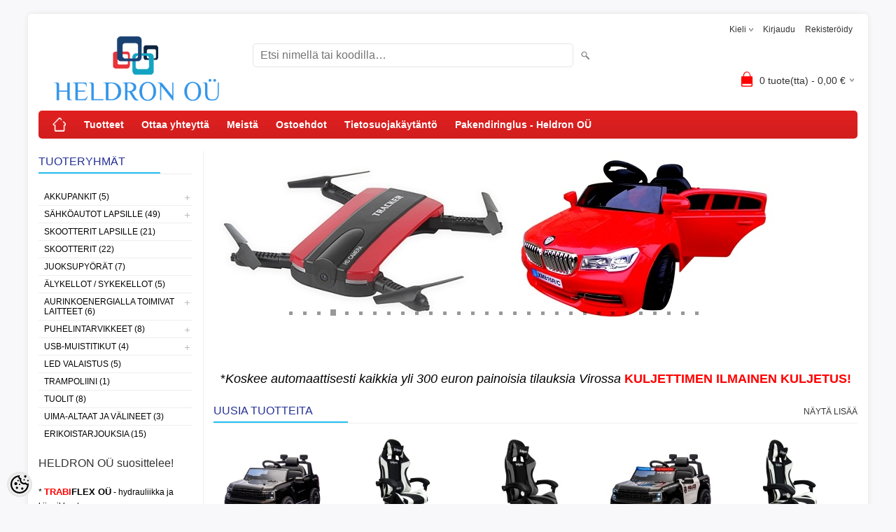

--- FILE ---
content_type: text/html; charset=UTF-8
request_url: https://www.heldron.ee/fi/c/polkupyorat
body_size: 17337
content:
<!DOCTYPE html>
<html dir="ltr" lang="fi">
<head>
<title>HELDRON OÜ</title>

<meta charset="UTF-8" />
<meta name="keywords" content="" />
<meta name="description" content="" />
<meta name="author" content="HELDRON OÜ" />
<meta name="generator" content="ShopRoller.com" />
<meta name="csrf-token" content="gBDhg7mV7ZDToJEYHiflPeBv9UgHy3Q7AD5Hp7Iz" />

<meta property="og:type" content="website" />
<meta property="og:title" content="HELDRON OÜ" />
<meta property="og:image" content="https://www.heldron.ee/media/heldron-ou/product/Logaster-1-facebook-cover-851px.png" />
<meta property="og:url" content="https://www.heldron.ee/fi/c/polkupyorat" />
<meta property="og:site_name" content="HELDRON OÜ" />
<meta property="og:description" content="" />

<meta name="HandheldFriendly" content="True" />
<meta name="MobileOptimized" content="320" />
<meta name="viewport" content="width=device-width, initial-scale=1, minimum-scale=1, maximum-scale=1" />

<base href="https://www.heldron.ee/" />


<link rel="stylesheet" href="https://www.heldron.ee/skin/bigshop/css/all-2922.css" type="text/css" media="screen" />

<script type="text/javascript" src="https://www.heldron.ee/skin/bigshop/js/all-2922.js"></script>


<style id="tk-theme-configurator-css" type="text/css">
body { background-image:url(https://www.heldron.com/skin/base/backgrounds/39.png); }
body { background-color:#F8F8FA; }
#content { font-family:Tahoma,Geneva,sans-serif; }
#content, .product-info .description, .product-info #wishlist-links a, .product-info .product-attributes-wrap { font-size:16px; }
#content { color:#0a0000; }
h1,h2,h3,h4,h5,h6,.box .box-heading span { font-family:Tahoma,Geneva,sans-serif; }
h1,h2,h3,h4,h5,h6 { color:#0f0000; }
#menu,#menu > ul > li > div { background-color:#e32020; }
#menu > ul > li > a,#menu > ul > li > div > ul > li > a { color:#ffffff; }
#menu > ul > li:hover > a { background-color:#f7f6f5; }
#menu > ul > li:hover > a,#menu > ul > li ul > li > a:hover { color:#0ccdf7; }
#menu > ul > li > a { font-size:14px; }
#menu > ul > li ul > li > a { font-size:13px; }
.box .box-heading span { color:#243096; }
.box .box-heading { font-size:16px; }
.box .box-heading { border-color:#EEEEEE; }
.box .box-heading span { border-color:#23c0f1; }
.box-category > ul > li > a, .box-category > ul > li > ul > li a { color:#030000; }
.box-category a:hover { background-color:#F9F9F9; }
.box-category > ul > li > a, .box-content.filter label { font-size:12px; }
.box-category > ul > li > ul > li a { font-size:12px; }
a.button, input.button, button.button, .box-product > div .cart a.button, .box-product > div .cart input.button, .product-grid > div 
											.cart a.button, .product-grid > div .cart input.button, .product-list > div .cart a.button, 
											.product-list > div .cart input.button, .button.gray { background-color:#544948; }
a.button, input.button, button.button, .box-product > div .cart a.button, .box-product > div .cart input.button, .product-grid > div 
											.cart a.button, .product-grid > div .cart input.button, .product-list > div .cart a.button, 
											.product-list > div .cart input.button, .button.gray { color:#18b5b5; }
a.button:hover, input.button:hover, button.button:hover, .box-product > div .cart a.button:hover, .box-product > div .cart input.button:hover, 
											.product-grid > div .cart a.button:hover, .product-grid > div .cart input.button:hover, 
											.product-list > div .cart a.button:hover, .product-list > div .cart input.button:hover { background-color:#2ae83d; }
a.button:hover, input.button:hover, button.button:hover, .box-product > div .cart a.button:hover, .box-product > div .cart input.button:hover, 
											.product-grid > div .cart a.button:hover, .product-grid > div .cart input.button:hover, 
											.product-list > div .cart a.button:hover, .product-list > div .cart input.button:hover { color:#fff; }
.button, input.button, button.button, .box-product > div .cart a.button, .box-product > div .cart input.button, .product-grid > div 
											.cart a.button, .product-grid > div .cart input.button, .product-list > div .cart a.button, 
											.product-list > div .cart input.button, .button.gray { font-size:14px; }
#button-cart { background-color:#524746; }
#button-cart { color:#ffffff; }
#button-cart:hover { background-color:#29e63c; }
#button-cart:hover { color:#ffffff; }
.product-list .price, .product-grid .price, .box-product .price-old, .box-product .price { color:#000000; }
.product-grid .price-new, .box-product .price-new, .product-list .price-new { color:#ff0000; }
.product-list .price-old, .product-grid .price-old, .box-product .price-old { color:#000000; }
.product-list .price, .product-grid .price, .product-list .price-old, .product-grid .price-old, .box-product .price-old, .box-product .price, .box-product .price-new   { font-size:17px; }
.product-info .price-tag { color:#000000; }
.product-info .price-old { color:#F00; }
.product-info .price-old { font-size:18px; }
.product-info .price-tag { background-color:#13e842; }
.product-info .price { color:#ff0000; }
.pagination .links a { background-color:#fff; }
.pagination .links a { color:#A4A4A4; }
.pagination .links a { border-color:#eeeeee; }
.pagination .links a:hover { background-color:#A3A3A3; }
.pagination .links a:hover { color:#A4A4A4; }
.pagination .links a:hover { border-color:#cccccc; }
.pagination .links b { background-color:#CCCCCC; }
.pagination .links b { color:#000000; }
.pagination .links b { border-color:#F15A23; }
#header #cart .heading h4 { background-color:#ff0000; }
#header #cart .heading #cart-total, #header #welcome a, #language, #currency, #header .links { color:#333; }
#footer { background-color:#e32222; }
#footer h3 { color:#acacac; }
#footer .column a { color:#ffffff; }
#footer .column a:hover { color:#0ccbf5; }
#powered { color:#03a3ad; }
#sr-cookie-policy { background-color:#bcbbbb; }
#sr-cookie-policy, #sr-cookie-policy a { color:#ffffff; }
#sr-cookie-policy button { background-color:; }
#sr-cookie-policy button { color:; }
#sr-cookie-policy button:hover { background-color:; }
#sr-cookie-policy button:hover { color:; }
#sr-cookie-policy button { font-size:px; }
</style>
<style id="tk-custom-css" type="text/css">
</style>

<script type="text/javascript">
if(!Roller) var Roller = {};
Roller.config = new Array();
Roller.config['base_url'] = 'https://www.heldron.ee/fi/';
Roller.config['base_path'] = '/';
Roller.config['cart/addtocart/after_action'] = '1';
Roller.config['skin_url'] = 'https://www.heldron.ee/skin/bigshop/';
Roller.config['translate-fill_required_fields'] = 'Täytä kaikki pakolliset kentät';
Roller.t = {"form_error_fill_required_fields":"T\u00e4yt\u00e4 kaikki pakolliset kent\u00e4t","cart_error_no_items_selected":"Valitse tuotteet!"}
</script>


            <!-- Global site tag (gtag.js) - Google Analytics -->
<script async src="https://www.googletagmanager.com/gtag/js?id=UA-111947763-1"></script>
<script>
  window.dataLayer = window.dataLayer || [];
  function gtag(){dataLayer.push(arguments);}
  gtag('js', new Date());

  gtag('config', 'UA-111947763-1');
</script>        <script>
        /*
         *   Called when consent changes. Assumes that consent object contains keys which
         *   directly correspond to Google consent types.
         */
        const googleUserConsentListener = function() {
            let consent = this.options;
            gtag('consent', 'update', {
                'ad_user_data': consent.marketing,
                'ad_personalization': consent.marketing,
                'ad_storage': consent.marketing,
                'analytics_storage': consent.analytics
            });
        };

        $('document').ready(function(){
            Roller.Events.on('onUserConsent', googleUserConsentListener);
        });
    </script>
    <!-- Global Site Tag (gtag.js) - Google Analytics Events -->
    
    <!-- Global Site Tag (gtag.js) - Google Analytics Event listeners -->
	
</head>

<body class="browser-chrome browser-chrome-131.0.0.0 tk-language-fi_FI page-template-page-2columns_left content-template-content-index tk-front-page">

<div id="fb-root"></div>
<script type="text/plain" data-category="analytics" async defer crossorigin="anonymous" src="https://connect.facebook.net/fi_FI/sdk.js#xfbml=1&version=v11.0&appId=386731248061277&autoLogAppEvents=1"></script>

<div class="main-wrapper">

	<div id="header">
		<div id="welcome">

		<form action="#" method="post">
<div id="language">
	Kieli	<ul>
	
		<li>
			<a href="https://www.heldron.ee/et" title="EST">
				<img src="https://www.heldron.ee/skin/bigshop/image/flags/et.png" alt="EST">
				EST			</a>
		</li>

	
		<li>
			<a href="https://www.heldron.ee/en" title="ENG">
				<img src="https://www.heldron.ee/skin/bigshop/image/flags/en.png" alt="ENG">
				ENG			</a>
		</li>

	
		<li>
			<a href="https://www.heldron.ee/ru" title="RUS">
				<img src="https://www.heldron.ee/skin/bigshop/image/flags/ru.png" alt="RUS">
				RUS			</a>
		</li>

	
		<li>
			<a href="https://www.heldron.ee/fi" title="FIN">
				<img src="https://www.heldron.ee/skin/bigshop/image/flags/fi.png" alt="FIN">
				FIN			</a>
		</li>

	
		<li>
			<a href="https://www.heldron.ee/lv" title="LV">
				<img src="https://www.heldron.ee/skin/bigshop/image/flags/lv.png" alt="LV">
				LV			</a>
		</li>

	
		<li>
			<a href="https://www.heldron.ee/lt" title="LT">
				<img src="https://www.heldron.ee/skin/bigshop/image/flags/lt.png" alt="LT">
				LT			</a>
		</li>

		</ul>
</div>
</form>

		
				<a href="https://www.heldron.ee/fi/login">Kirjaudu</a>
	
				<a href="https://www.heldron.ee/fi/account/register">Rekisteröidy</a>        
	

</div>

<div id="header-content-block"></div>

<div id="logo"><a href="https://www.heldron.ee/fi/home">
			<img src="https://www.heldron.ee/media/heldron-ou/product/Logaster-1-facebook-cover-851px.png" alt="HELDRON OÜ" />
	</a></div>

<div id="search"><form id="searchForm" action="https://www.heldron.ee/fi/search" method="get">
			<input type="hidden" name="page" value="1" />
	<input type="hidden" name="q" value="" />
</form>

<div class="button-search"></div>
<input type="text" id="filter_name" name="filter_name" value="" placeholder="Etsi nimellä tai koodilla…" onClick="this.select();" onKeyDown="this.style.color = '#333';" class="search-autocomplete" />
</div>

		<div id="cart" class="">
		<div class="heading" onclick="window.location='https://www.heldron.ee/fi/cart'">
			<h4><img width="32" height="32" alt="" src="https://www.heldron.ee/skin/bigshop/image/cart-bg.png"></h4>
			<a><span id="cart-total">
				<span id="cart_total_qty">0</span> tuote(tta) - 
				<span id="cart_total_sum">0,00</span> €
			</span></a>
		</div>
		<div class="content"></div>
	</div>
	</div>

		<div id="menu">
			<span>Valikko</span>
	<ul>

						<li class="home" style="z-index:1100;">
			<a href="https://www.heldron.ee/fi/home"><span>Etusivu</span></a>
		</li>
		
						<li style="z-index:1099;">
			<a href="https://www.heldron.ee/fi/category">Tuotteet</a>
		</li>
		
				
						<li class="tk-cms-page-2 tk-cms-page-firmast" style="z-index:1097;">
			<a href="https://www.heldron.ee/fi/p/firmast">Ottaa yhteyttä</a>
			
		</li>
				<li class="tk-cms-page-3 tk-cms-page-firmast-1" style="z-index:1097;">
			<a href="https://www.heldron.ee/fi/p/firmast-1">Meistä</a>
			
		</li>
				<li class="tk-cms-page-5 tk-cms-page-ostoehdot" style="z-index:1097;">
			<a href="https://www.heldron.ee/fi/p/ostoehdot">Ostoehdot</a>
			
		</li>
				<li class="tk-cms-page-13 tk-cms-page-privaatsuspoliitika" style="z-index:1097;">
			<a href="https://www.heldron.ee/fi/p/privaatsuspoliitika">Tietosuojakäytäntö</a>
			
		</li>
				<li class="tk-cms-page-12 tk-cms-page-pakendiringlus" style="z-index:1097;">
			<a href="https://www.heldron.ee/fi/p/pakendiringlus">Pakendiringlus - Heldron OÜ</a>
			
		</li>
		
	</ul>
	</div>
	<div id="container">

				<div id="notification">
					</div>

				<div id="column-left">

						
<div class="box category">
	<div class="box-heading"><span>Tuoteryhmät</span></div>
	<div class="box-content box-category">
		<ul id="custom_accordion">

						
		
		
		<li class="level_0 tk-category-1">
			<a class="cuuchild " href="https://www.heldron.ee/fi/c/akkupankit">Akkupankit (5)</a> <span class="down"></span>
			<ul>
												
		
		
		<li class="level_1 tk-category-69">
			<a class="nochild " href="https://www.heldron.ee/fi/c/akkupankki-5000-mah">Akkupankki 5000 mAh (1)</a>
		</li>

			
		
		<li class="level_1 tk-category-68">
			<a class="nochild " href="https://www.heldron.ee/fi/c/akkupankki-6000-mah">Akkupankki 6000 mAh (1)</a>
		</li>

			
		
		<li class="level_1 tk-category-25">
			<a class="nochild " href="https://www.heldron.ee/fi/c/akkupankki-20000-mah">Akkupankki 20000 mAh (3)</a>
		</li>

				</ul>
		</li>

				
		
		<li class="level_0 tk-category-44">
			<a class="cuuchild " href="https://www.heldron.ee/fi/c/sahkoautot-lapsille">Sähköautot lapsille (49)</a> <span class="down"></span>
			<ul>
												
		
		
		<li class="level_1 tk-category-54">
			<a class="nochild " href="https://www.heldron.ee/fi/c/audi-sahkoautot-lapsille">AUDI-sähköautot lapsille (11)</a>
		</li>

			
		
		<li class="level_1 tk-category-53">
			<a class="nochild " href="https://www.heldron.ee/fi/c/bmw-sahkoautot-lapsille">BMW-sähköautot lapsille (7)</a>
		</li>

			
		
		<li class="level_1 tk-category-60">
			<a class="nochild " href="https://www.heldron.ee/fi/c/fordin-sahkoautot-lapsille">Fordin sähköautot lapsille (3)</a>
		</li>

			
		
		<li class="level_1 tk-category-58">
			<a class="nochild " href="https://www.heldron.ee/fi/c/dodge-sahkoautot-lapsille">Dodge -sähköautot lapsille (3)</a>
		</li>

			
		
		<li class="level_1 tk-category-65">
			<a class="nochild " href="https://www.heldron.ee/fi/c/lamborghini-sahkoautot-lapsille">Lamborghini-sähköautot lapsille (1)</a>
		</li>

			
		
		<li class="level_1 tk-category-57">
			<a class="nochild " href="https://www.heldron.ee/fi/c/toyota-autot-lapsille">Toyota autot lapsille (3)</a>
		</li>

			
		
		<li class="level_1 tk-category-55">
			<a class="nochild " href="https://www.heldron.ee/fi/c/mercedes-sahkoautot-lapsille">Mercedes-sähköautot lapsille (14)</a>
		</li>

			
		
		<li class="level_1 tk-category-56">
			<a class="nochild " href="https://www.heldron.ee/fi/c/volvo-sahkoautot-lapsille">VOLVO sähköautot lapsille (0)</a>
		</li>

			
		
		<li class="level_1 tk-category-74">
			<a class="nochild " href="https://www.heldron.ee/fi/c/lasten-sahkoinen-monkija">TV-sähköautot lapsille (3)</a>
		</li>

			
		
		<li class="level_1 tk-category-70">
			<a class="nochild " href="https://www.heldron.ee/fi/c/traktorit">Traktorit (1)</a>
		</li>

			
		
		<li class="level_1 tk-category-50">
			<a class="nochild " href="https://www.heldron.ee/fi/c/lasten-sahkoautojen-varaosat">Lasten sähköautojen varaosat (3)</a>
		</li>

				</ul>
		</li>

				
		
		<li class="level_0 tk-category-61">
			<a class="nochild " href="https://www.heldron.ee/fi/c/skootterit-lapsille">Skootterit lapsille (21)</a>
		</li>

			
		
		<li class="level_0 tk-category-71">
			<a class="nochild " href="https://www.heldron.ee/fi/c/skootterit">Skootterit (22)</a>
		</li>

			
		
		<li class="level_0 tk-category-72">
			<a class="nochild " href="https://www.heldron.ee/fi/c/juoksupyorat">Juoksupyörät (7)</a>
		</li>

			
		
		<li class="level_0 tk-category-51">
			<a class="nochild " href="https://www.heldron.ee/fi/c/alykellot-sykekellot">Älykellot / sykekellot (5)</a>
		</li>

			
		
		<li class="level_0 tk-category-5">
			<a class="cuuchild " href="https://www.heldron.ee/fi/c/aurinkoenergialla-toimivat-laitteet">Aurinkoenergialla toimivat laitteet (6)</a> <span class="down"></span>
			<ul>
												
		
		
		<li class="level_1 tk-category-35">
			<a class="nochild " href="https://www.heldron.ee/fi/c/led-lamppu-aurinkopaneelilla">LED-lamppu aurinkopaneelilla (2)</a>
		</li>

			
		
		<li class="level_1 tk-category-67">
			<a class="nochild " href="https://www.heldron.ee/fi/c/radio-aurinkopaneelilla">Radio aurinkopaneelilla (1)</a>
		</li>

				</ul>
		</li>

				
		
		<li class="level_0 tk-category-6">
			<a class="cuuchild " href="https://www.heldron.ee/fi/c/puhelintarvikkeet">Puhelintarvikkeet (8)</a> <span class="down"></span>
			<ul>
												
		
		
		<li class="level_1 tk-category-59">
			<a class="nochild " href="https://www.heldron.ee/fi/c/puhelimen-haltijat">Puhelimen haltijat (6)</a>
		</li>

			
		
		<li class="level_1 tk-category-66">
			<a class="nochild " href="https://www.heldron.ee/fi/c/laturit">Laturit (2)</a>
		</li>

				</ul>
		</li>

				
		
		<li class="level_0 tk-category-7">
			<a class="cuuchild " href="https://www.heldron.ee/fi/c/usb-muistitikut">USB-muistitikut (4)</a> <span class="down"></span>
			<ul>
												
		
		
		<li class="level_1 tk-category-38">
			<a class="nochild " href="https://www.heldron.ee/fi/c/apple-android-pc-muistitikku-rmu-218">Apple / Android / PC-muistitikku RMU-218 (2)</a>
		</li>

			
		
		<li class="level_1 tk-category-39">
			<a class="nochild " href="https://www.heldron.ee/fi/c/muistitikku-rmu-207">Muistitikku RMU-207 (1)</a>
		</li>

			
		
		<li class="level_1 tk-category-40">
			<a class="nochild " href="https://www.heldron.ee/fi/c/puinen-muistitikku-rmu-720">Puinen muistitikku RMU-720 (1)</a>
		</li>

				</ul>
		</li>

				
		
		<li class="level_0 tk-category-41">
			<a class="nochild " href="https://www.heldron.ee/fi/c/led-valaistus">LED valaistus (5)</a>
		</li>

			
		
		<li class="level_0 tk-category-62">
			<a class="nochild " href="https://www.heldron.ee/fi/c/trampoliini">Trampoliini (1)</a>
		</li>

			
		
		<li class="level_0 tk-category-75">
			<a class="nochild " href="https://www.heldron.ee/fi/c/tuolit">Tuolit (8)</a>
		</li>

			
		
		<li class="level_0 tk-category-63">
			<a class="nochild " href="https://www.heldron.ee/fi/c/uima-altaat-ja-valineet">Uima-altaat ja välineet (3)</a>
		</li>

			
		
		<li class="level_0 tk-category-48">
			<a class="nochild " href="https://www.heldron.ee/fi/c/erikoistarjouksia">Erikoistarjouksia (15)</a>
		</li>

	
		</ul>
	</div>
</div>

<script type="text/javascript">
$(document).ready(function() {
	$('#custom_accordion').customAccordion({
		classExpand : 'cid18',
		menuClose: false,
		autoClose: true,
		saveState: false,
		disableLink: false,		
		autoExpand: true
	});
});
</script>

		






		
	<div class="box">

					
				
		
			<p><span style="font-size: medium;">HELDRON O&Uuml; suosittelee!</span><br /><br /><span style="color: #000000;">* <strong><span style="font-size: small;"><span style="color: #ff0000;">TRABI</span>FLEX O&Uuml;</span></strong> -&nbsp;hydrauliikka ja kiinnikkeet<br /></span><a href="http://www.trabiflex.ee" target="_blank">www.trabiflex.ee</a></p>
<p>* <strong><span style="font-size: small;">Maja ja Maa ekspert O&Uuml;</span></strong> -&nbsp;korjaus- ja rakennusty&ouml;t s&auml;&auml;ti&ouml;st&auml; avaimet k&auml;teen<br /><a href="http://www.majamaa.ee" target="_blank">www.majamaa.ee</a></p>
<p>&nbsp;</p>
		
				
	
	</div>

		
<div class="box" style="width:190px; overflow:hidden;"><div class="fb-like-box" 
 data-href="https://www.facebook.com/Heldron.tehnika/" 
 data-width="190" 
 data-height="800" 
 data-colorscheme="light" 
  data-show-faces="true" 
 data-stream="true" 
 data-header="false"></div></div>

		
				
				<div class="box blog-recent-articles">
			<div class="box-heading"><span>Uutiset</span></div>
			<div class="box-content box-category">
				<ul>
				
					<li class="blog-article">
						<a href="https://www.heldron.ee/fi/n/lisandusid-apple-pay-google-pay-makseviisisd" class="nochild">
							Lisätty Apple Pay / Google Pay -maksutavat							<span class="blog-meta">16.06.2025</span>
						</a>
					</li>

				
					<li class="blog-article">
						<a href="https://www.heldron.ee/fi/n/09.12.2024-22.12.2024-heldron-ou-talvepaevad" class="nochild">
							09.12.2024 - 22.12.2024 HELDRON OÜ talvipäivät							<span class="blog-meta">25.11.2024</span>
						</a>
					</li>

				
					<li class="blog-article">
						<a href="https://www.heldron.ee/fi/n/heldron-ou-suvepuhkus-30.06.2024-18.07.2024" class="nochild">
							HELDRON OÜ kesäloma 30.06.2024 - 18.07.2024							<span class="blog-meta">07.06.2024</span>
						</a>
					</li>

				
					<li class="blog-article">
						<a href="https://www.heldron.ee/fi/n/09.12.2023-22.12.2023-heldron-ou-talvepaevad" class="nochild">
							09.12.2023 - 22.12.2023 HELDRON OÜ talvipäivät							<span class="blog-meta">22.11.2023</span>
						</a>
					</li>

				
					<li class="blog-article">
						<a href="https://www.heldron.ee/fi/n/10.12.2022-20.12.2022-heldron-ou-talvepaevad" class="nochild">
							10.12.2022 - 20.12.2022 HELDRON OÜ Joululoma							<span class="blog-meta">05.12.2022</span>
						</a>
					</li>

				
					<li class="blog-article">
						<a href="https://www.heldron.ee/fi/n/heldron-ou-on-kollektiivselt-puhkusel-08.09.2022-13.09.2022" class="nochild">
							HELDRON OÜ on yhteislomalla 08.09.2022 - 13.09.2022							<span class="blog-meta">05.09.2022</span>
						</a>
					</li>

				
					<li class="blog-article">
						<a href="https://www.heldron.ee/fi/n/heldron-ou-suvepuhkus-07.06.2022-17.06.2022" class="nochild">
							HELDRON OÜ kesäloma 07.06.2022-17.06.2022							<span class="blog-meta">03.06.2022</span>
						</a>
					</li>

				
					<li class="blog-article">
						<a href="https://www.heldron.ee/fi/n/10.12.2021-28.12.2021-kollektiivpuhkus" class="nochild">
							10.12.2021-28.12.2021 Työehtovapaa							<span class="blog-meta">23.11.2021</span>
						</a>
					</li>

				
					<li class="blog-article">
						<a href="https://www.heldron.ee/fi/n/jaanipuha-puhkus-22.06.2020-02.07.2020" class="nochild">
							Juhannus LOMA 22.06.2021-02.07.2021							<span class="blog-meta">01.06.2021</span>
						</a>
					</li>

				
					<li class="blog-article">
						<a href="https://www.heldron.ee/fi/n/heldron-ou-hakkab-kaibemaksukohuslaseks." class="nochild">
							HELDRON OÜ on arvonlisäverovelvollinen.							<span class="blog-meta">31.12.2020</span>
						</a>
					</li>

								</ul>
			</div>
		</div>

	

		</div>

		 
		<div id="content">

						
						<div class="center-col">

		<link rel="stylesheet" href="https://www.heldron.ee/skin/bigshop/nivo-slider/nivo-slider.css" type="text/css" media="screen" />
<script type="text/javascript" src="https://www.heldron.ee/skin/bigshop/../default/nivo-slider/jquery.nivo.slider.pack.js"></script>

<div class="slider-wrapper theme-default">
			<div id="slider-1" class="nivoSlider">
						
									<img src="https://www.heldron.ee/media/heldron-ou/general/Uus slide/Heldron OÜ.jpg" data-thumb="https://www.heldron.ee/media/heldron-ou/general/Uus slide/Heldron OÜ.jpg" alt="" />
					
									
									<img src="https://www.heldron.ee/media/heldron-ou/general/Uus slide/lisa/laste elektriautod q7 ja XC90.jpg" data-thumb="https://www.heldron.ee/media/heldron-ou/general/Uus slide/lisa/laste elektriautod q7 ja XC90.jpg" alt="" />
					
									
									<img src="https://www.heldron.ee/media/heldron-ou/general/Uus slide/akupank 8000 mah paneeliga.jpg" data-thumb="https://www.heldron.ee/media/heldron-ou/general/Uus slide/akupank 8000 mah paneeliga.jpg" alt="" />
					
									
									<img src="https://www.heldron.ee/media/heldron-ou/general/Uus slide/Droon ja laste elektriauto.jpg" data-thumb="https://www.heldron.ee/media/heldron-ou/general/Uus slide/Droon ja laste elektriauto.jpg" alt="" />
					
									
									<img src="https://www.heldron.ee/media/heldron-ou/general/Uus slide/akupank 10000 mah wireless.jpg" data-thumb="https://www.heldron.ee/media/heldron-ou/general/Uus slide/akupank 10000 mah wireless.jpg" alt="" />
					
									
									<img src="https://www.heldron.ee/media/heldron-ou/general/Uus slide/Erinevad huvitavad tooted.jpg" data-thumb="https://www.heldron.ee/media/heldron-ou/general/Uus slide/Erinevad huvitavad tooted.jpg" alt="" />
					
									
									<img src="https://www.heldron.ee/media/heldron-ou/general/Uus slide/akupank 20000 mah paneeliga wireless.jpg" data-thumb="https://www.heldron.ee/media/heldron-ou/general/Uus slide/akupank 20000 mah paneeliga wireless.jpg" alt="" />
					
									
									<img src="https://www.heldron.ee/media/heldron-ou/general/Uus slide/Kapi Led valgustid.jpg" data-thumb="https://www.heldron.ee/media/heldron-ou/general/Uus slide/Kapi Led valgustid.jpg" alt="" />
					
									
									<img src="https://www.heldron.ee/media/heldron-ou/general/Uus slide/droonid tracker.jpg" data-thumb="https://www.heldron.ee/media/heldron-ou/general/Uus slide/droonid tracker.jpg" alt="" />
					
									
									<img src="https://www.heldron.ee/media/heldron-ou/general/Uus slide/Laste elektriautod audi r8 spyder.jpg" data-thumb="https://www.heldron.ee/media/heldron-ou/general/Uus slide/Laste elektriautod audi r8 spyder.jpg" alt="" />
					
									
									<img src="https://www.heldron.ee/media/heldron-ou/general/Uus slide/droonid.jpg" data-thumb="https://www.heldron.ee/media/heldron-ou/general/Uus slide/droonid.jpg" alt="" />
					
									
									<img src="https://www.heldron.ee/media/heldron-ou/general/Uus slide/laste elektriautod audi TT RS ja Ford Focus RS.jpg" data-thumb="https://www.heldron.ee/media/heldron-ou/general/Uus slide/laste elektriautod audi TT RS ja Ford Focus RS.jpg" alt="" />
					
									
									<img src="https://www.heldron.ee/media/heldron-ou/general/Uus slide/laste elektriautod audi TT RS.jpg" data-thumb="https://www.heldron.ee/media/heldron-ou/general/Uus slide/laste elektriautod audi TT RS.jpg" alt="" />
					
									
									<img src="https://www.heldron.ee/media/heldron-ou/general/Uus slide/Laste elektriautod bmw x5.jpg" data-thumb="https://www.heldron.ee/media/heldron-ou/general/Uus slide/Laste elektriautod bmw x5.jpg" alt="" />
					
									
									<img src="https://www.heldron.ee/media/heldron-ou/general/Uus slide/Laste elektriautod BMW X6 ja X6M.jpg" data-thumb="https://www.heldron.ee/media/heldron-ou/general/Uus slide/Laste elektriautod BMW X6 ja X6M.jpg" alt="" />
					
									
									<img src="https://www.heldron.ee/media/heldron-ou/general/Uus slide/lisa/Liisi järelmaksu võimalus.jpg" data-thumb="https://www.heldron.ee/media/heldron-ou/general/Uus slide/lisa/Liisi järelmaksu võimalus.jpg" alt="" />
					
									
									<img src="https://www.heldron.ee/media/heldron-ou/general/Uus slide/laste elektriautod Ford wildtrack.jpg" data-thumb="https://www.heldron.ee/media/heldron-ou/general/Uus slide/laste elektriautod Ford wildtrack.jpg" alt="" />
					
									
									<img src="https://www.heldron.ee/media/heldron-ou/general/Uus slide/laste elektriautod mercedes AMG GTR.jpg" data-thumb="https://www.heldron.ee/media/heldron-ou/general/Uus slide/laste elektriautod mercedes AMG GTR.jpg" alt="" />
					
									
									<img src="https://www.heldron.ee/media/heldron-ou/general/Uus slide/lisa/Laste elektriautod mercedes mudelid.jpg" data-thumb="https://www.heldron.ee/media/heldron-ou/general/Uus slide/lisa/Laste elektriautod mercedes mudelid.jpg" alt="" />
					
									
									<img src="https://www.heldron.ee/media/heldron-ou/general/Uus slide/lisa/laste elektriautod q7.jpg" data-thumb="https://www.heldron.ee/media/heldron-ou/general/Uus slide/lisa/laste elektriautod q7.jpg" alt="" />
					
									
									<img src="https://www.heldron.ee/media/heldron-ou/general/Uus slide/lisa/laste elektriautod võidusõit ja politsei.jpg" data-thumb="https://www.heldron.ee/media/heldron-ou/general/Uus slide/lisa/laste elektriautod võidusõit ja politsei.jpg" alt="" />
					
									
									<img src="https://www.heldron.ee/media/heldron-ou/general/Uus slide/lisa/laste tegelusmatid.jpg" data-thumb="https://www.heldron.ee/media/heldron-ou/general/Uus slide/lisa/laste tegelusmatid.jpg" alt="" />
					
									
									<img src="https://www.heldron.ee/media/heldron-ou/general/Uus slide/lisa/LED lambid päikesepaneeliga.jpg" data-thumb="https://www.heldron.ee/media/heldron-ou/general/Uus slide/lisa/LED lambid päikesepaneeliga.jpg" alt="" />
					
									
									<img src="https://www.heldron.ee/media/heldron-ou/general/Uus slide/lisa/Maksekeskuse pangalingid.jpg" data-thumb="https://www.heldron.ee/media/heldron-ou/general/Uus slide/lisa/Maksekeskuse pangalingid.jpg" alt="" />
					
									
									<img src="https://www.heldron.ee/media/heldron-ou/general/Uus slide/lisa/Mälupulgad.jpg" data-thumb="https://www.heldron.ee/media/heldron-ou/general/Uus slide/lisa/Mälupulgad.jpg" alt="" />
					
									
									<img src="https://www.heldron.ee/media/heldron-ou/general/Uus slide/lisa/Nutikellad GT.jpg" data-thumb="https://www.heldron.ee/media/heldron-ou/general/Uus slide/lisa/Nutikellad GT.jpg" alt="" />
					
									
									<img src="https://www.heldron.ee/media/heldron-ou/general/Uus slide/lisa/Nutikellad M seeria.jpg" data-thumb="https://www.heldron.ee/media/heldron-ou/general/Uus slide/lisa/Nutikellad M seeria.jpg" alt="" />
					
									
									<img src="https://www.heldron.ee/media/heldron-ou/general/Uus slide/lisa/Nutikellad W mudelid.jpg" data-thumb="https://www.heldron.ee/media/heldron-ou/general/Uus slide/lisa/Nutikellad W mudelid.jpg" alt="" />
					
									
									<img src="https://www.heldron.ee/media/heldron-ou/general/Uus slide/lisa/tarvikud .jpg" data-thumb="https://www.heldron.ee/media/heldron-ou/general/Uus slide/lisa/tarvikud .jpg" alt="" />
					
									
									<img src="https://www.heldron.ee/media/heldron-ou/general/Uus slide/lisa/Telefoni hoidjad.jpg" data-thumb="https://www.heldron.ee/media/heldron-ou/general/Uus slide/lisa/Telefoni hoidjad.jpg" alt="" />
					
							</div>
	</div>
<script type="text/javascript">
<!--
$(document).ready(function() {
	$('#slider-1').nivoSlider({
		effect				: 'random',
		animSpeed			: 500,
		pauseTime			: 3000,
		directionNav		: true,
		controlNav			: true,
		controlNavThumbs	: false,
		pauseOnHover		: true	});
});
-->
</script>
		<div class="frontpage_banner_1">
					
				
		
			<h1 style="text-align: center;">&nbsp;</h1>
		
				
	
		</div>

		<div class="frontpage_banner_2">
					
				
		
			<p style="text-align: center;"><span style="font-size: large; color: #ff0000;"><span style="color: #000000;">*<em>Koskee automaattisesti kaikkia yli 300 euron painoisia tilauksia Virossa</em></span> <strong>KULJETTIMEN ILMAINEN KULJETUS!</strong></span></p>
		
				
	
		</div>

		
	<div class="box new-products">
		<div class="box-heading">
			<span>Uusia tuotteita</span>

						<a href="https://www.heldron.ee/fi/product/new">Näytä lisää</a>
					</div>
		<div class="box-content product-grid">
									
					
<div>
	<div class="image">

				
		<a href="https://www.heldron.ee/fi/a/lasten-sahkoauto-ford-ranger-raptor-musta-pehmeilla-pyorilla-ja-nahkaistuimella">

						
						<img src="https://www.heldron.ee/media/heldron-ou/.product-image/small/general/Laste%20elekrtiauto%20pult/Ford%20Ranger%20Raptor/ford_raptor%20must.jpg" alt="Lasten sähköauto Ford Ranger Raptor (musta) - pehmeillä pyörillä ja nahkaistuimella" />

		</a>
	</div>
	<div class="name"><a href="https://www.heldron.ee/fi/a/lasten-sahkoauto-ford-ranger-raptor-musta-pehmeilla-pyorilla-ja-nahkaistuimella">Lasten sähköauto Ford Ranger Raptor (musta) - pehmeillä pyörillä ja nahkaistuimella</a></div>
	<div class="description">
									<div class="attributes">

										<span class="label">Tuotenumero:</span> ELEFORDRAPBLVA			
						
										, &nbsp; <span class="label">Varastotilanne:</span> <span class="label-outofstock">Tuotetta ei varastossa</span>			
										, &nbsp; <span class="label">Toimitusaika:</span> 10-15 tööpäeva			
						
		</div>
	</div>

		<div class="price">
							<span class="price-new">229,40 &euro; <span class="discount-percent">(30%)</span></span><br />
				<span class="price-old">330,00 &euro;</span>
							</div>
	
	<div class="cart">

				
			<form class="addToCartForm">
<!-- Debug Roller_Article_Block_Item 1                -->
				<input type="hidden" name="article_id" value="475">
									<input type="hidden" name="qty" value="1" size="2" class="input-qti" />
								<input type="button" value="Lisää ostoskoriin" class="button addToCartBtn productList " />
			</form>

						
				  <div class="wishlist"><a class="tip" onclick="Roller.wishlistAddItem('475')" title="Lisää toivelistalle">Lisää toivelistalle</a></div>
				
				  <div class="compare"><a class="tip" onclick="Roller.compareAddItem('475')" title="Vertaile">Vertaile</a></div>
		
	</div>
</div>

												
					
<div>
	<div class="image">

				
		<a href="https://www.heldron.ee/fi/a/pelituoli-k4-valkoinen-musta-jalkatuella-ja-hierontatoiminnolla">

						
						<img src="https://www.heldron.ee/media/heldron-ou/.product-image/small/Alateemad/M%C3%A4nguritoolid/K4/K4MV4.jpg" alt="Pelituoli K4 (valkoinen / musta) - jalkatuella ja hierontatoiminnolla" />

		</a>
	</div>
	<div class="name"><a href="https://www.heldron.ee/fi/a/pelituoli-k4-valkoinen-musta-jalkatuella-ja-hierontatoiminnolla">Pelituoli K4 (valkoinen / musta) - jalkatuella ja hierontatoiminnolla</a></div>
	<div class="description">
									<div class="attributes">

										<span class="label">Tuotenumero:</span> HE94013900K4VMJ			
						
										, &nbsp; <span class="label">Varastotilanne:</span> <span class="label-outofstock">Tuotetta ei varastossa</span>			
										, &nbsp; <span class="label">Toimitusaika:</span> 5-15 tööpäeva			
						
		</div>
	</div>

		<div class="price">
							<span class="price-new">130,20 &euro; <span class="discount-percent">(23%)</span></span><br />
				<span class="price-old">169,00 &euro;</span>
							</div>
	
	<div class="cart">

				
			<form class="addToCartForm">
<!-- Debug Roller_Article_Block_Item 1                -->
				<input type="hidden" name="article_id" value="479">
									<input type="hidden" name="qty" value="1" size="2" class="input-qti" />
								<input type="button" value="Lisää ostoskoriin" class="button addToCartBtn productList " />
			</form>

						
				  <div class="wishlist"><a class="tip" onclick="Roller.wishlistAddItem('479')" title="Lisää toivelistalle">Lisää toivelistalle</a></div>
				
				  <div class="compare"><a class="tip" onclick="Roller.compareAddItem('479')" title="Vertaile">Vertaile</a></div>
		
	</div>
</div>

												
					
<div>
	<div class="image">

				
		<a href="https://www.heldron.ee/fi/a/pelituoli-k3-harmaa-musta-hierontatoiminnolla">

						
						<img src="https://www.heldron.ee/media/heldron-ou/.product-image/small/Alateemad/M%C3%A4nguritoolid/K3/M%C3%A4nguritool%20K3%20hall%202.jpg" alt="Pelituoli K3 (harmaa / musta) - hierontatoiminnolla" />

		</a>
	</div>
	<div class="name"><a href="https://www.heldron.ee/fi/a/pelituoli-k3-harmaa-musta-hierontatoiminnolla">Pelituoli K3 (harmaa / musta) - hierontatoiminnolla</a></div>
	<div class="description">
									<div class="attributes">

										<span class="label">Tuotenumero:</span> HE94013900K3HM			
						
										, &nbsp; <span class="label">Varastotilanne:</span> <span class="label-outofstock">Tuotetta ei varastossa</span>			
										, &nbsp; <span class="label">Toimitusaika:</span> 5-15 tööpäeva			
						
		</div>
	</div>

		<div class="price">
							<span class="price-new">120,21 &euro; <span class="discount-percent">(23%)</span></span><br />
				<span class="price-old">156,24 &euro;</span>
							</div>
	
	<div class="cart">

				
			<form class="addToCartForm">
<!-- Debug Roller_Article_Block_Item 1                -->
				<input type="hidden" name="article_id" value="485">
									<input type="hidden" name="qty" value="1" size="2" class="input-qti" />
								<input type="button" value="Lisää ostoskoriin" class="button addToCartBtn productList " />
			</form>

						
				  <div class="wishlist"><a class="tip" onclick="Roller.wishlistAddItem('485')" title="Lisää toivelistalle">Lisää toivelistalle</a></div>
				
				  <div class="compare"><a class="tip" onclick="Roller.compareAddItem('485')" title="Vertaile">Vertaile</a></div>
		
	</div>
</div>

												
					
<div>
	<div class="image">

				
		<a href="https://www.heldron.ee/fi/a/lasten-sahkoauto-ford-ranger-raptor-poliisi-pehmeilla-pyorilla-ja-nahkaistuimella">

						
						<img src="https://www.heldron.ee/media/heldron-ou/.product-image/small/general/Laste%20elekrtiauto%20pult/Ford%20Ranger%20Raptor/Ford%20Ranger%20Faptor%20Politsei.jpg" alt="Lasten sähköauto Ford Ranger Raptor (poliisi) - pehmeillä pyörillä ja nahkaistuimella" />

		</a>
	</div>
	<div class="name"><a href="https://www.heldron.ee/fi/a/lasten-sahkoauto-ford-ranger-raptor-poliisi-pehmeilla-pyorilla-ja-nahkaistuimella">Lasten sähköauto Ford Ranger Raptor (poliisi) - pehmeillä pyörillä ja nahkaistuimella</a></div>
	<div class="description">
									<div class="attributes">

										<span class="label">Tuotenumero:</span> ELEFORDRAPPOLBLVA			
						
										, &nbsp; <span class="label">Varastotilanne:</span> <span class="label-outofstock">Tuotetta ei varastossa</span>			
										, &nbsp; <span class="label">Toimitusaika:</span> 10-15 tööpäeva			
						
		</div>
	</div>

		<div class="price">
							<span class="price-new">241,80 &euro; <span class="discount-percent">(27%)</span></span><br />
				<span class="price-old">330,00 &euro;</span>
							</div>
	
	<div class="cart">

				
			<form class="addToCartForm">
<!-- Debug Roller_Article_Block_Item 1                -->
				<input type="hidden" name="article_id" value="476">
									<input type="hidden" name="qty" value="1" size="2" class="input-qti" />
								<input type="button" value="Lisää ostoskoriin" class="button addToCartBtn productList " />
			</form>

						
				  <div class="wishlist"><a class="tip" onclick="Roller.wishlistAddItem('476')" title="Lisää toivelistalle">Lisää toivelistalle</a></div>
				
				  <div class="compare"><a class="tip" onclick="Roller.compareAddItem('476')" title="Vertaile">Vertaile</a></div>
		
	</div>
</div>

												
					
<div>
	<div class="image">

				
		<a href="https://www.heldron.ee/fi/a/pelituoli-k3-valkoinen-musta-hierontatoiminnolla">

						
						<img src="https://www.heldron.ee/media/heldron-ou/.product-image/small/Alateemad/M%C3%A4nguritoolid/K3/M%C3%A4nguritool%20K3%202.jpg" alt="Pelituoli K3 (valkoinen / musta) - hierontatoiminnolla" />

		</a>
	</div>
	<div class="name"><a href="https://www.heldron.ee/fi/a/pelituoli-k3-valkoinen-musta-hierontatoiminnolla">Pelituoli K3 (valkoinen / musta) - hierontatoiminnolla</a></div>
	<div class="description">
									<div class="attributes">

										<span class="label">Tuotenumero:</span> HE94013900K3VM			
						
										, &nbsp; <span class="label">Varastotilanne:</span> <span class="label-outofstock">Tuotetta ei varastossa</span>			
										, &nbsp; <span class="label">Toimitusaika:</span> 5-15 tööpäeva			
						
		</div>
	</div>

		<div class="price">
							<span class="price-new">120,21 &euro; <span class="discount-percent">(23%)</span></span><br />
				<span class="price-old">156,24 &euro;</span>
							</div>
	
	<div class="cart">

				
			<form class="addToCartForm">
<!-- Debug Roller_Article_Block_Item 1                -->
				<input type="hidden" name="article_id" value="482">
									<input type="hidden" name="qty" value="1" size="2" class="input-qti" />
								<input type="button" value="Lisää ostoskoriin" class="button addToCartBtn productList " />
			</form>

						
				  <div class="wishlist"><a class="tip" onclick="Roller.wishlistAddItem('482')" title="Lisää toivelistalle">Lisää toivelistalle</a></div>
				
				  <div class="compare"><a class="tip" onclick="Roller.compareAddItem('482')" title="Vertaile">Vertaile</a></div>
		
	</div>
</div>

												
					
<div>
	<div class="image">

				
		<a href="https://www.heldron.ee/fi/a/pelituoli-k4-musta-harmaa-jalkatuella-ja-hierontatoiminnolla">

						
						<img src="https://www.heldron.ee/media/heldron-ou/.product-image/small/Alateemad/M%C3%A4nguritoolid/K4/m%C3%A4nguritool%203.jpg" alt="Pelituoli K4 (musta/harmaa) - jalkatuella ja hierontatoiminnolla" />

		</a>
	</div>
	<div class="name"><a href="https://www.heldron.ee/fi/a/pelituoli-k4-musta-harmaa-jalkatuella-ja-hierontatoiminnolla">Pelituoli K4 (musta/harmaa) - jalkatuella ja hierontatoiminnolla</a></div>
	<div class="description">
									<div class="attributes">

										<span class="label">Tuotenumero:</span> HE94013900K4MHJ			
						
										, &nbsp; <span class="label">Varastotilanne:</span> <span class="label-outofstock">Tuotetta ei varastossa</span>			
										, &nbsp; <span class="label">Toimitusaika:</span> 5-15 tööpäeva			
						
		</div>
	</div>

		<div class="price">
							<span class="price-new">130,20 &euro; <span class="discount-percent">(23%)</span></span><br />
				<span class="price-old">169,00 &euro;</span>
							</div>
	
	<div class="cart">

				
			<form class="addToCartForm">
<!-- Debug Roller_Article_Block_Item 1                -->
				<input type="hidden" name="article_id" value="481">
									<input type="hidden" name="qty" value="1" size="2" class="input-qti" />
								<input type="button" value="Lisää ostoskoriin" class="button addToCartBtn productList " />
			</form>

						
				  <div class="wishlist"><a class="tip" onclick="Roller.wishlistAddItem('481')" title="Lisää toivelistalle">Lisää toivelistalle</a></div>
				
				  <div class="compare"><a class="tip" onclick="Roller.compareAddItem('481')" title="Vertaile">Vertaile</a></div>
		
	</div>
</div>

												
					
<div>
	<div class="image">

				
		<a href="https://www.heldron.ee/fi/a/lasten-sahkomonkija-j8aaa-vihrea">

						
						<img src="https://www.heldron.ee/media/heldron-ou/.product-image/small/general/ATV%20punane%20J8AAA/ATV%20J8AAA%20roheline%202.png" alt="Lasten sähkömönkijä J8AAA (vihreä)" />

		</a>
	</div>
	<div class="name"><a href="https://www.heldron.ee/fi/a/lasten-sahkomonkija-j8aaa-vihrea">Lasten sähkömönkijä J8AAA (vihreä)</a></div>
	<div class="description">
									<div class="attributes">

										<span class="label">Tuotenumero:</span> ELEATVJ8AAAGR			
						
										, &nbsp; <span class="label">Varastotilanne:</span> <span class="label-outofstock">Tuotetta ei varastossa</span>			
										, &nbsp; <span class="label">Toimitusaika:</span> 10-15 tööpäeva			
						
		</div>
	</div>

		<div class="price">
							<span class="price-new">111,60 &euro; <span class="discount-percent">(36%)</span></span><br />
				<span class="price-old">173,60 &euro;</span>
							</div>
	
	<div class="cart">

				
			<form class="addToCartForm">
<!-- Debug Roller_Article_Block_Item 1                -->
				<input type="hidden" name="article_id" value="471">
									<input type="hidden" name="qty" value="1" size="2" class="input-qti" />
								<input type="button" value="Lisää ostoskoriin" class="button addToCartBtn productList " />
			</form>

						
				  <div class="wishlist"><a class="tip" onclick="Roller.wishlistAddItem('471')" title="Lisää toivelistalle">Lisää toivelistalle</a></div>
				
				  <div class="compare"><a class="tip" onclick="Roller.compareAddItem('471')" title="Vertaile">Vertaile</a></div>
		
	</div>
</div>

												
					
<div>
	<div class="image">

				
		<a href="https://www.heldron.ee/fi/a/lasten-sahkoauto-mercedes-eqa-punainen-nahkaistuin-pehmeat-pyorat">

						
						<img src="https://www.heldron.ee/media/heldron-ou/.product-image/small/general/Mercedes%20EQA/MERCEDES%20EQA%20punane%201.png" alt="Lasten sähköauto Mercedes EQA (punainen) - nahkaistuin, pehmeät pyörät" />

		</a>
	</div>
	<div class="name"><a href="https://www.heldron.ee/fi/a/lasten-sahkoauto-mercedes-eqa-punainen-nahkaistuin-pehmeat-pyorat">Lasten sähköauto Mercedes EQA (punainen) - nahkaistuin, pehmeät pyörät</a></div>
	<div class="description">
									<div class="attributes">

										<span class="label">Tuotenumero:</span> ELEMERCEQAREEVA			
						
										, &nbsp; <span class="label">Varastotilanne:</span> <span class="label-outofstock">Tuotetta ei varastossa</span>			
										, &nbsp; <span class="label">Toimitusaika:</span> 10-15 tööpäeva			
						
		</div>
	</div>

		<div class="price">
							<span class="price-new">260,40 &euro; <span class="discount-percent">(33%)</span></span><br />
				<span class="price-old">390,60 &euro;</span>
							</div>
	
	<div class="cart">

				
			<form class="addToCartForm">
<!-- Debug Roller_Article_Block_Item 1                -->
				<input type="hidden" name="article_id" value="465">
									<input type="hidden" name="qty" value="1" size="2" class="input-qti" />
								<input type="button" value="Lisää ostoskoriin" class="button addToCartBtn productList " />
			</form>

						
				  <div class="wishlist"><a class="tip" onclick="Roller.wishlistAddItem('465')" title="Lisää toivelistalle">Lisää toivelistalle</a></div>
				
				  <div class="compare"><a class="tip" onclick="Roller.compareAddItem('465')" title="Vertaile">Vertaile</a></div>
		
	</div>
</div>

												
					
<div>
	<div class="image">

				
		<a href="https://www.heldron.ee/fi/a/lasten-sahkoauto-ford-ranger-raptor-valkoinen-pehmeilla-pyorilla-ja-nahkaistuimella">

						
						<img src="https://www.heldron.ee/media/heldron-ou/.product-image/small/general/Laste%20elekrtiauto%20pult/Ford%20Ranger%20Raptor/ford_raptor%20valge23.jpg" alt="Lasten sähköauto Ford Ranger Raptor (valkoinen) - pehmeillä pyörillä ja nahkaistuimella" />

		</a>
	</div>
	<div class="name"><a href="https://www.heldron.ee/fi/a/lasten-sahkoauto-ford-ranger-raptor-valkoinen-pehmeilla-pyorilla-ja-nahkaistuimella">Lasten sähköauto Ford Ranger Raptor (valkoinen) - pehmeillä pyörillä ja nahkaistuimella</a></div>
	<div class="description">
									<div class="attributes">

										<span class="label">Tuotenumero:</span> ELEFORDRAPWVA			
						
										, &nbsp; <span class="label">Varastotilanne:</span> <span class="label-outofstock">Tuotetta ei varastossa</span>			
										, &nbsp; <span class="label">Toimitusaika:</span> 10-15 tööpäeva			
						
		</div>
	</div>

		<div class="price">
							<span class="price-new">229,40 &euro; <span class="discount-percent">(30%)</span></span><br />
				<span class="price-old">330,00 &euro;</span>
							</div>
	
	<div class="cart">

				
			<form class="addToCartForm">
<!-- Debug Roller_Article_Block_Item 1                -->
				<input type="hidden" name="article_id" value="474">
									<input type="hidden" name="qty" value="1" size="2" class="input-qti" />
								<input type="button" value="Lisää ostoskoriin" class="button addToCartBtn productList " />
			</form>

						
				  <div class="wishlist"><a class="tip" onclick="Roller.wishlistAddItem('474')" title="Lisää toivelistalle">Lisää toivelistalle</a></div>
				
				  <div class="compare"><a class="tip" onclick="Roller.compareAddItem('474')" title="Vertaile">Vertaile</a></div>
		
	</div>
</div>

												
					
<div>
	<div class="image">

				
		<a href="https://www.heldron.ee/fi/a/asten-sahkoauto-mercedes-glc63s-4x4-musta-nahkaistuin-pehmeat-pyorat">

						
						<img src="https://www.heldron.ee/media/heldron-ou/.product-image/small/general/Mercedes%20GLC%2063s/MERCEDES%20must%20GLC63s%201.jpg" alt="asten sähköauto Mercedes GLC63s 4x4 (musta) - nahkaistuin, pehmeät pyörät" />

		</a>
	</div>
	<div class="name"><a href="https://www.heldron.ee/fi/a/asten-sahkoauto-mercedes-glc63s-4x4-musta-nahkaistuin-pehmeat-pyorat">asten sähköauto Mercedes GLC63s 4x4 (musta) - nahkaistuin, pehmeät pyörät</a></div>
	<div class="description">
									<div class="attributes">

										<span class="label">Tuotenumero:</span> ELEMERCGLC63S4X4BLEV			
						
										, &nbsp; <span class="label">Varastotilanne:</span> <span class="label-outofstock">Tuotetta ei varastossa</span>			
										, &nbsp; <span class="label">Toimitusaika:</span> 10-15 tööpäeva			
						
		</div>
	</div>

		<div class="price">
							<span class="price-new">262,88 &euro; <span class="discount-percent">(39%)</span></span><br />
				<span class="price-old">434,00 &euro;</span>
							</div>
	
	<div class="cart">

				
			<form class="addToCartForm">
<!-- Debug Roller_Article_Block_Item 1                -->
				<input type="hidden" name="article_id" value="456">
									<input type="hidden" name="qty" value="1" size="2" class="input-qti" />
								<input type="button" value="Lisää ostoskoriin" class="button addToCartBtn productList " />
			</form>

						
				  <div class="wishlist"><a class="tip" onclick="Roller.wishlistAddItem('456')" title="Lisää toivelistalle">Lisää toivelistalle</a></div>
				
				  <div class="compare"><a class="tip" onclick="Roller.compareAddItem('456')" title="Vertaile">Vertaile</a></div>
		
	</div>
</div>

							</div>
	</div>


		
		
	<div class="box frontpage-onsale-block">

						<div class="box-heading">
			<span>Erikoistarjouksia</span>

										<a href="https://www.heldron.ee/fi/product/onsale">Näytä lisää</a>
					</div>
		
				<div class="box-content product-grid">
		
			
<div>
	<div class="image">

				
		<a href="https://www.heldron.ee/fi/a/pelituoli-k4-valkoinen-musta-jalkatuella-ja-hierontatoiminnolla">

						
						<img src="https://www.heldron.ee/media/heldron-ou/.product-image/small/Alateemad/M%C3%A4nguritoolid/K4/K4MV4.jpg" alt="Pelituoli K4 (valkoinen / musta) - jalkatuella ja hierontatoiminnolla" />

		</a>
	</div>
	<div class="name"><a href="https://www.heldron.ee/fi/a/pelituoli-k4-valkoinen-musta-jalkatuella-ja-hierontatoiminnolla">Pelituoli K4 (valkoinen / musta) - jalkatuella ja hierontatoiminnolla</a></div>
	<div class="description">
									<div class="attributes">

										<span class="label">Tuotenumero:</span> HE94013900K4VMJ			
						
										, &nbsp; <span class="label">Varastotilanne:</span> <span class="label-outofstock">Tuotetta ei varastossa</span>			
										, &nbsp; <span class="label">Toimitusaika:</span> 5-15 tööpäeva			
						
		</div>
	</div>

		<div class="price">
							<span class="price-new">130,20 &euro; <span class="discount-percent">(23%)</span></span><br />
				<span class="price-old">169,00 &euro;</span>
							</div>
	
	<div class="cart">

				
			<form class="addToCartForm">
<!-- Debug Roller_Article_Block_Item 1                -->
				<input type="hidden" name="article_id" value="479">
									<input type="hidden" name="qty" value="1" size="2" class="input-qti" />
								<input type="button" value="Lisää ostoskoriin" class="button addToCartBtn productList " />
			</form>

						
				  <div class="wishlist"><a class="tip" onclick="Roller.wishlistAddItem('479')" title="Lisää toivelistalle">Lisää toivelistalle</a></div>
				
				  <div class="compare"><a class="tip" onclick="Roller.compareAddItem('479')" title="Vertaile">Vertaile</a></div>
		
	</div>
</div>

		
			
<div>
	<div class="image">

				
		<a href="https://www.heldron.ee/fi/a/lasten-sahkoauto-dodge-srt-police-pehmeilla-renkailla-ja-nahkaistuimella">

						
						<img src="https://www.heldron.ee/media/heldron-ou/.product-image/small/general/SRT/SRTPOL9.png" alt="Lasten sähköauto Dodge SRT - Police - pehmeillä renkailla ja nahkaistuimella" />

		</a>
	</div>
	<div class="name"><a href="https://www.heldron.ee/fi/a/lasten-sahkoauto-dodge-srt-police-pehmeilla-renkailla-ja-nahkaistuimella">Lasten sähköauto Dodge SRT - Police - pehmeillä renkailla ja nahkaistuimella</a></div>
	<div class="description">
									<div class="attributes">

										<span class="label">Tuotenumero:</span> ELEDODGESRTPOLBEVA			
						
										, &nbsp; <span class="label">Varastotilanne:</span> <span class="label-outofstock">Tuotetta ei varastossa</span>			
										, &nbsp; <span class="label">Toimitusaika:</span> 10-15 tööpäeva			
						
		</div>
	</div>

		<div class="price">
							<span class="price-new">225,68 &euro; <span class="discount-percent">(26%)</span></span><br />
				<span class="price-old">303,80 &euro;</span>
							</div>
	
	<div class="cart">

				
			<form class="addToCartForm">
<!-- Debug Roller_Article_Block_Item 1                -->
				<input type="hidden" name="article_id" value="447">
									<input type="hidden" name="qty" value="1" size="2" class="input-qti" />
								<input type="button" value="Lisää ostoskoriin" class="button addToCartBtn productList " />
			</form>

						
				  <div class="wishlist"><a class="tip" onclick="Roller.wishlistAddItem('447')" title="Lisää toivelistalle">Lisää toivelistalle</a></div>
				
				  <div class="compare"><a class="tip" onclick="Roller.compareAddItem('447')" title="Vertaile">Vertaile</a></div>
		
	</div>
</div>

		
			
<div>
	<div class="image">

				
		<a href="https://www.heldron.ee/fi/a/skootteri-h1-punainen-led-renkailla">

						
						<img src="https://www.heldron.ee/media/heldron-ou/.product-image/small/general/T%C3%B5ukerattad/H1/punane/h1p1.jpg" alt="Skootteri H1 (Punainen) - Led-renkailla" />

		</a>
	</div>
	<div class="name"><a href="https://www.heldron.ee/fi/a/skootteri-h1-punainen-led-renkailla">Skootteri H1 (Punainen) - Led-renkailla</a></div>
	<div class="description">
									<div class="attributes">

										<span class="label">Tuotenumero:</span> HETÕH1PL			
						
										, &nbsp; <span class="label">Varastotilanne:</span> <span class="label-instock">Varastossa</span>			
										, &nbsp; <span class="label">Toimitusaika:</span> 2-5 tööpäeva			
						
		</div>
	</div>

		<div class="price">
							<span class="price-new">42,16 &euro; <span class="discount-percent">(32%)</span></span><br />
				<span class="price-old">62,00 &euro;</span>
							</div>
	
	<div class="cart">

				
			<form class="addToCartForm">
<!-- Debug Roller_Article_Block_Item 1                -->
				<input type="hidden" name="article_id" value="374">
									<input type="hidden" name="qty" value="1" size="2" class="input-qti" />
								<input type="button" value="Lisää ostoskoriin" class="button addToCartBtn productList " />
			</form>

						
				  <div class="wishlist"><a class="tip" onclick="Roller.wishlistAddItem('374')" title="Lisää toivelistalle">Lisää toivelistalle</a></div>
				
				  <div class="compare"><a class="tip" onclick="Roller.compareAddItem('374')" title="Vertaile">Vertaile</a></div>
		
	</div>
</div>

		
			
<div>
	<div class="image">

				
		<a href="https://www.heldron.ee/fi/a/audi-rs6-gt-vaaleanpunainen-pehmeilla-renkailla-ja-nahkaistuimella">

						
						<img src="https://www.heldron.ee/media/heldron-ou/.product-image/small/Alateemad/AudiRS6GTRO1.png" alt="Audi RS6 GT (vaaleanpunainen) - pehmeillä renkailla ja nahkaistuimella" />

		</a>
	</div>
	<div class="name"><a href="https://www.heldron.ee/fi/a/audi-rs6-gt-vaaleanpunainen-pehmeilla-renkailla-ja-nahkaistuimella">Audi RS6 GT (vaaleanpunainen) - pehmeillä renkailla ja nahkaistuimella</a></div>
	<div class="description">
									<div class="attributes">

										<span class="label">Tuotenumero:</span> ELEAUDIRS6GTPIEVA			
						
										, &nbsp; <span class="label">Varastotilanne:</span> <span class="label-outofstock">Tuotetta ei varastossa</span>			
										, &nbsp; <span class="label">Toimitusaika:</span> 10-15 tööpäeva			
						
		</div>
	</div>

		<div class="price">
							<span class="price-new">235,60 &euro; <span class="discount-percent">(37%)</span></span><br />
				<span class="price-old">372,00 &euro;</span>
							</div>
	
	<div class="cart">

				
			<form class="addToCartForm">
<!-- Debug Roller_Article_Block_Item 1                -->
				<input type="hidden" name="article_id" value="439">
									<input type="hidden" name="qty" value="1" size="2" class="input-qti" />
								<input type="button" value="Lisää ostoskoriin" class="button addToCartBtn productList " />
			</form>

						
				  <div class="wishlist"><a class="tip" onclick="Roller.wishlistAddItem('439')" title="Lisää toivelistalle">Lisää toivelistalle</a></div>
				
				  <div class="compare"><a class="tip" onclick="Roller.compareAddItem('439')" title="Vertaile">Vertaile</a></div>
		
	</div>
</div>

		
			
<div>
	<div class="image">

				
		<a href="https://www.heldron.ee/fi/a/pulsikell-m4-roosa">

						
						<img src="https://www.heldron.ee/media/heldron-ou/.product-image/small/product/W8%20pulsikellad/M4/Roosa/roosa%201.png" alt="Pulsikell M4 (Roosa)" />

		</a>
	</div>
	<div class="name"><a href="https://www.heldron.ee/fi/a/pulsikell-m4-roosa">Pulsikell M4 (Roosa)</a></div>
	<div class="description">
									<div class="attributes">

										<span class="label">Tuotenumero:</span> KellM4P			
						
										, &nbsp; <span class="label">Varastotilanne:</span> <span class="label-instock">Varastossa</span>			
										, &nbsp; <span class="label">Toimitusaika:</span> 2-5			
						
		</div>
	</div>

		<div class="price">
							<span class="price-new">24,80 &euro; <span class="discount-percent">(60%)</span></span><br />
				<span class="price-old">62,00 &euro;</span>
							</div>
	
	<div class="cart">

				
			<form class="addToCartForm">
<!-- Debug Roller_Article_Block_Item 1                -->
				<input type="hidden" name="article_id" value="318">
									<input type="hidden" name="qty" value="1" size="2" class="input-qti" />
								<input type="button" value="Lisää ostoskoriin" class="button addToCartBtn productList " />
			</form>

						
				  <div class="wishlist"><a class="tip" onclick="Roller.wishlistAddItem('318')" title="Lisää toivelistalle">Lisää toivelistalle</a></div>
				
				  <div class="compare"><a class="tip" onclick="Roller.compareAddItem('318')" title="Vertaile">Vertaile</a></div>
		
	</div>
</div>

		
			
<div>
	<div class="image">

				
		<a href="https://www.heldron.ee/fi/a/lasten-sahkoauto-toyota-tacoma-musta-nahkaistuin">

						
						<img src="https://www.heldron.ee/media/heldron-ou/.product-image/small/general/Toyota%20tacoma%202025/Toyota%20Tacoma%20must%201.jpg" alt="Lasten sähköauto Toyota Tacoma (musta) - nahkaistuin" />

		</a>
	</div>
	<div class="name"><a href="https://www.heldron.ee/fi/a/lasten-sahkoauto-toyota-tacoma-musta-nahkaistuin">Lasten sähköauto Toyota Tacoma (musta) - nahkaistuin</a></div>
	<div class="description">
									<div class="attributes">

										<span class="label">Tuotenumero:</span> ELETOYOTACOBLVA			
						
										, &nbsp; <span class="label">Varastotilanne:</span> <span class="label-outofstock">Tuotetta ei varastossa</span>			
										, &nbsp; <span class="label">Toimitusaika:</span> 10-15 tööpäeva			
						
		</div>
	</div>

		<div class="price">
							<span class="price-new">235,60 &euro; <span class="discount-percent">(40%)</span></span><br />
				<span class="price-old">390,60 &euro;</span>
							</div>
	
	<div class="cart">

				
			<form class="addToCartForm">
<!-- Debug Roller_Article_Block_Item 1                -->
				<input type="hidden" name="article_id" value="466">
									<input type="hidden" name="qty" value="1" size="2" class="input-qti" />
								<input type="button" value="Lisää ostoskoriin" class="button addToCartBtn productList " />
			</form>

						
				  <div class="wishlist"><a class="tip" onclick="Roller.wishlistAddItem('466')" title="Lisää toivelistalle">Lisää toivelistalle</a></div>
				
				  <div class="compare"><a class="tip" onclick="Roller.compareAddItem('466')" title="Vertaile">Vertaile</a></div>
		
	</div>
</div>

		
			
<div>
	<div class="image">

				
		<a href="https://www.heldron.ee/fi/a/audi-rs6-gt-punainen-pehmeilla-renkailla-ja-nahkaistuimella">

						
						<img src="https://www.heldron.ee/media/heldron-ou/.product-image/small/general/Audi%20RS6%20GT/punane/311.png" alt="Audi RS6 GT (Punainen) - pehmeillä renkailla ja nahkaistuimella" />

		</a>
	</div>
	<div class="name"><a href="https://www.heldron.ee/fi/a/audi-rs6-gt-punainen-pehmeilla-renkailla-ja-nahkaistuimella">Audi RS6 GT (Punainen) - pehmeillä renkailla ja nahkaistuimella</a></div>
	<div class="description">
									<div class="attributes">

										<span class="label">Tuotenumero:</span> ELEAUDIRS6GTREVA			
						
										, &nbsp; <span class="label">Varastotilanne:</span> <span class="label-outofstock">Tuotetta ei varastossa</span>			
										, &nbsp; <span class="label">Toimitusaika:</span> 10-15 tööpäeva			
						
		</div>
	</div>

		<div class="price">
							<span class="price-new">235,60 &euro; <span class="discount-percent">(37%)</span></span><br />
				<span class="price-old">372,00 &euro;</span>
							</div>
	
	<div class="cart">

				
			<form class="addToCartForm">
<!-- Debug Roller_Article_Block_Item 1                -->
				<input type="hidden" name="article_id" value="355">
									<input type="hidden" name="qty" value="1" size="2" class="input-qti" />
								<input type="button" value="Lisää ostoskoriin" class="button addToCartBtn productList " />
			</form>

						
				  <div class="wishlist"><a class="tip" onclick="Roller.wishlistAddItem('355')" title="Lisää toivelistalle">Lisää toivelistalle</a></div>
				
				  <div class="compare"><a class="tip" onclick="Roller.compareAddItem('355')" title="Vertaile">Vertaile</a></div>
		
	</div>
</div>

		
			
<div>
	<div class="image">

				
		<a href="https://www.heldron.ee/fi/a/allaskansi-366-cm-bestway">

						
						<img src="https://www.heldron.ee/media/heldron-ou/.product-image/small/general/Basseinid/366%20x%2076%20cm%20Bestway%2056681/366-cm-Bestway%20kate.png" alt="Allaskansi 366 cm Bestway" />

		</a>
	</div>
	<div class="name"><a href="https://www.heldron.ee/fi/a/allaskansi-366-cm-bestway">Allaskansi 366 cm Bestway</a></div>
	<div class="description">
									<div class="attributes">

										<span class="label">Tuotenumero:</span> HE58037			
						
										, &nbsp; <span class="label">Varastotilanne:</span> <span class="label-instock">Varastossa</span>			
										, &nbsp; <span class="label">Toimitusaika:</span> 2-5			
						
		</div>
	</div>

		<div class="price">
							<span class="price-new">24,80 &euro; <span class="discount-percent">(51%)</span></span><br />
				<span class="price-old">50,63 &euro;</span>
							</div>
	
	<div class="cart">

				
			<form class="addToCartForm">
<!-- Debug Roller_Article_Block_Item 1                -->
				<input type="hidden" name="article_id" value="240">
									<input type="hidden" name="qty" value="1" size="2" class="input-qti" />
								<input type="button" value="Lisää ostoskoriin" class="button addToCartBtn productList " />
			</form>

						
				  <div class="wishlist"><a class="tip" onclick="Roller.wishlistAddItem('240')" title="Lisää toivelistalle">Lisää toivelistalle</a></div>
				
				  <div class="compare"><a class="tip" onclick="Roller.compareAddItem('240')" title="Vertaile">Vertaile</a></div>
		
	</div>
</div>

		
			
<div>
	<div class="image">

				
		<a href="https://www.heldron.ee/fi/a/juoksupyora-r11-punainen">

						
						<img src="https://www.heldron.ee/media/heldron-ou/.product-image/small/general/Jooksuratad/R11/R11P1.jpg" alt="Juoksupyörä R11 (punainen)" />

		</a>
	</div>
	<div class="name"><a href="https://www.heldron.ee/fi/a/juoksupyora-r11-punainen">Juoksupyörä R11 (punainen)</a></div>
	<div class="description">
									<div class="attributes">

										<span class="label">Tuotenumero:</span> HEJOR11P			
						
										, &nbsp; <span class="label">Varastotilanne:</span> <span class="label-instock">Varastossa</span>			
										, &nbsp; <span class="label">Toimitusaika:</span> 2-5 tööpäeva			
						
		</div>
	</div>

		<div class="price">
							<span class="price-new">24,80 &euro; <span class="discount-percent">(33%)</span></span><br />
				<span class="price-old">37,20 &euro;</span>
							</div>
	
	<div class="cart">

				
			<form class="addToCartForm">
<!-- Debug Roller_Article_Block_Item 1                -->
				<input type="hidden" name="article_id" value="425">
									<input type="hidden" name="qty" value="1" size="2" class="input-qti" />
								<input type="button" value="Lisää ostoskoriin" class="button addToCartBtn productList " />
			</form>

						
				  <div class="wishlist"><a class="tip" onclick="Roller.wishlistAddItem('425')" title="Lisää toivelistalle">Lisää toivelistalle</a></div>
				
				  <div class="compare"><a class="tip" onclick="Roller.compareAddItem('425')" title="Vertaile">Vertaile</a></div>
		
	</div>
</div>

		
			
<div>
	<div class="image">

				
		<a href="https://www.heldron.ee/fi/a/lasten-sahkoauto-bmw-i4-valkoinen-pehmeilla-renkailla-ja-nahkaistuimella">

						
						<img src="https://www.heldron.ee/media/heldron-ou/.product-image/small/general/BMW%20I4/BMWI4V5.png" alt="Lasten sähköauto BMW I4 (valkoinen) - pehmeillä renkailla ja nahkaistuimella" />

		</a>
	</div>
	<div class="name"><a href="https://www.heldron.ee/fi/a/lasten-sahkoauto-bmw-i4-valkoinen-pehmeilla-renkailla-ja-nahkaistuimella">Lasten sähköauto BMW I4 (valkoinen) - pehmeillä renkailla ja nahkaistuimella</a></div>
	<div class="description">
									<div class="attributes">

										<span class="label">Tuotenumero:</span> ELEBMWI4WEVA			
						
										, &nbsp; <span class="label">Varastotilanne:</span> <span class="label-outofstock">Tuotetta ei varastossa</span>			
										, &nbsp; <span class="label">Toimitusaika:</span> 10-15 tööpäeva			
						
		</div>
	</div>

		<div class="price">
							<span class="price-new">217,00 &euro; <span class="discount-percent">(30%)</span></span><br />
				<span class="price-old">310,00 &euro;</span>
							</div>
	
	<div class="cart">

				
			<form class="addToCartForm">
<!-- Debug Roller_Article_Block_Item 1                -->
				<input type="hidden" name="article_id" value="452">
									<input type="hidden" name="qty" value="1" size="2" class="input-qti" />
								<input type="button" value="Lisää ostoskoriin" class="button addToCartBtn productList " />
			</form>

						
				  <div class="wishlist"><a class="tip" onclick="Roller.wishlistAddItem('452')" title="Lisää toivelistalle">Lisää toivelistalle</a></div>
				
				  <div class="compare"><a class="tip" onclick="Roller.compareAddItem('452')" title="Vertaile">Vertaile</a></div>
		
	</div>
</div>

				</div>
	</div>


		
			
		<div class="box frontpage-category-block">

						<div class="box-heading">
			<span>Erikoistarjouksia!</span>

										<a href="https://www.heldron.ee/fi/c/erikoistarjouksia">Näytä lisää</a>
					</div>
		
				<div class="box-content product-grid">
		
			
<div>
	<div class="image">

				
		<a href="https://www.heldron.ee/fi/a/autoteline-autolle-jossa-me-magneetti-hopea-magneetti-kahdelle-puhelimelle">

						
						<img src="https://www.heldron.ee/media/heldron-ou/.product-image/small/general/Telefonihoida%20ME%20magnetiga/ME%20must%20toode.png" alt="Autoteline autolle, jossa ME-magneetti (hopea) - magneetti kahdelle puhelimelle" />

		</a>
	</div>
	<div class="name"><a href="https://www.heldron.ee/fi/a/autoteline-autolle-jossa-me-magneetti-hopea-magneetti-kahdelle-puhelimelle">Autoteline autolle, jossa ME-magneetti (hopea) - magneetti kahdelle puhelimelle</a></div>
	<div class="description">
									<div class="attributes">

										<span class="label">Tuotenumero:</span> MultiMEGR			
						
										, &nbsp; <span class="label">Varastotilanne:</span> <span class="label-instock">Varastossa</span>			
						
						
		</div>
	</div>

		<div class="price">
							<span class="price-new">5,00 &euro; <span class="discount-percent">(44%)</span></span><br />
				<span class="price-old">9,00 &euro;</span>
							</div>
	
	<div class="cart">

				
			<form class="addToCartForm">
<!-- Debug Roller_Article_Block_Item 1                -->
				<input type="hidden" name="article_id" value="333">
									<input type="hidden" name="qty" value="1" size="2" class="input-qti" />
								<input type="button" value="Lisää ostoskoriin" class="button addToCartBtn productList " />
			</form>

						
				  <div class="wishlist"><a class="tip" onclick="Roller.wishlistAddItem('333')" title="Lisää toivelistalle">Lisää toivelistalle</a></div>
				
				  <div class="compare"><a class="tip" onclick="Roller.compareAddItem('333')" title="Vertaile">Vertaile</a></div>
		
	</div>
</div>

		
			
<div>
	<div class="image">

				
		<a href="https://www.heldron.ee/fi/a/autoteline-autolle-jossa-me-magneetti-musta-magneetti-kahdelle-puhelimelle">

						
						<img src="https://www.heldron.ee/media/heldron-ou/.product-image/small/general/Telefonihoida%20ME%20magnetiga/ME%20must%20toode.png" alt="Autoteline autolle, jossa ME-magneetti (musta) - magneetti kahdelle puhelimelle" />

		</a>
	</div>
	<div class="name"><a href="https://www.heldron.ee/fi/a/autoteline-autolle-jossa-me-magneetti-musta-magneetti-kahdelle-puhelimelle">Autoteline autolle, jossa ME-magneetti (musta) - magneetti kahdelle puhelimelle</a></div>
	<div class="description">
									<div class="attributes">

										<span class="label">Tuotenumero:</span> MultiMEBL			
						
										, &nbsp; <span class="label">Varastotilanne:</span> <span class="label-instock">Varastossa</span>			
						
						
		</div>
	</div>

		<div class="price">
							<span class="price-new">5,00 &euro; <span class="discount-percent">(44%)</span></span><br />
				<span class="price-old">9,00 &euro;</span>
							</div>
	
	<div class="cart">

				
			<form class="addToCartForm">
<!-- Debug Roller_Article_Block_Item 1                -->
				<input type="hidden" name="article_id" value="334">
									<input type="hidden" name="qty" value="1" size="2" class="input-qti" />
								<input type="button" value="Lisää ostoskoriin" class="button addToCartBtn productList " />
			</form>

						
				  <div class="wishlist"><a class="tip" onclick="Roller.wishlistAddItem('334')" title="Lisää toivelistalle">Lisää toivelistalle</a></div>
				
				  <div class="compare"><a class="tip" onclick="Roller.compareAddItem('334')" title="Vertaile">Vertaile</a></div>
		
	</div>
</div>

		
			
<div>
	<div class="image">

				
		<a href="https://www.heldron.ee/fi/a/bestway-puhallettava-patja-turkoosi">

						
						<img src="https://www.heldron.ee/media/heldron-ou/.product-image/small/general/Basseinid/366%20x%2076%20cm%20Bestway%2056681/T%C3%A4ispuhutavad%20madratsid/eng_pl_Mattress-Bestway-43103-Turquoise-8171_2.jpg" alt="Bestway puhallettava patja (turkoosi)" />

		</a>
	</div>
	<div class="name"><a href="https://www.heldron.ee/fi/a/bestway-puhallettava-patja-turkoosi">Bestway puhallettava patja (turkoosi)</a></div>
	<div class="description">
									<div class="attributes">

										<span class="label">Tuotenumero:</span> HE43103TS			
						
										, &nbsp; <span class="label">Varastotilanne:</span> <span class="label-instock">Varastossa</span>			
										, &nbsp; <span class="label">Toimitusaika:</span> 2-5			
						
		</div>
	</div>

		<div class="price">
							<span class="price-new">23,56 &euro; <span class="discount-percent">(32%)</span></span><br />
				<span class="price-old">34,72 &euro;</span>
							</div>
	
	<div class="cart">

				
			<form class="addToCartForm">
<!-- Debug Roller_Article_Block_Item 1                -->
				<input type="hidden" name="article_id" value="330">
									<input type="hidden" name="qty" value="1" size="2" class="input-qti" />
								<input type="button" value="Lisää ostoskoriin" class="button addToCartBtn productList " />
			</form>

						
				  <div class="wishlist"><a class="tip" onclick="Roller.wishlistAddItem('330')" title="Lisää toivelistalle">Lisää toivelistalle</a></div>
				
				  <div class="compare"><a class="tip" onclick="Roller.compareAddItem('330')" title="Vertaile">Vertaile</a></div>
		
	</div>
</div>

		
			
<div>
	<div class="image">

				
		<a href="https://www.heldron.ee/fi/a/digitaalinen-matkalaukkuvaaka-50-kg">

						
						<img src="https://www.heldron.ee/media/heldron-ou/.product-image/small/Alateemad/1.jpg" alt="Digitaalinen matkalaukkuvaaka - 50 kg" />

		</a>
	</div>
	<div class="name"><a href="https://www.heldron.ee/fi/a/digitaalinen-matkalaukkuvaaka-50-kg">Digitaalinen matkalaukkuvaaka - 50 kg</a></div>
	<div class="description">
									<div class="attributes">

										<span class="label">Tuotenumero:</span> HEGH03020			
						
										, &nbsp; <span class="label">Varastotilanne:</span> <span class="label-instock">Varastossa</span>			
										, &nbsp; <span class="label">Toimitusaika:</span> 2-5 tööpäeva			
						
		</div>
	</div>

		<div class="price">
							<span class="price-new">10,00 &euro; <span class="discount-percent">(29%)</span></span><br />
				<span class="price-old">14,00 &euro;</span>
							</div>
	
	<div class="cart">

				
			<form class="addToCartForm">
<!-- Debug Roller_Article_Block_Item 1                -->
				<input type="hidden" name="article_id" value="478">
									<input type="hidden" name="qty" value="1" size="2" class="input-qti" />
								<input type="button" value="Lisää ostoskoriin" class="button addToCartBtn productList " />
			</form>

						
				  <div class="wishlist"><a class="tip" onclick="Roller.wishlistAddItem('478')" title="Lisää toivelistalle">Lisää toivelistalle</a></div>
				
				  <div class="compare"><a class="tip" onclick="Roller.compareAddItem('478')" title="Vertaile">Vertaile</a></div>
		
	</div>
</div>

		
			
<div>
	<div class="image">

				
		<a href="https://www.heldron.ee/fi/a/jyrsijapellettien-ultraaani-sateella-20-50m">

						
						<img src="https://www.heldron.ee/media/heldron-ou/.product-image/small/general/p%C3%A4ikesepaneeliga%20akupank/pruun%208000/Uus%208000%20must/1.jpg" alt="Jyrsijäpellettien ultraääni säteellä 20-50m                                                " />

		</a>
	</div>
	<div class="name"><a href="https://www.heldron.ee/fi/a/jyrsijapellettien-ultraaani-sateella-20-50m">Jyrsijäpellettien ultraääni säteellä 20-50m                                                </a></div>
	<div class="description">
									<div class="attributes">

										<span class="label">Tuotenumero:</span> HE73171			
						
										, &nbsp; <span class="label">Varastotilanne:</span> <span class="label-instock">Varastossa</span>			
										, &nbsp; <span class="label">Toimitusaika:</span> 2-5 tööpäeva			
						
		</div>
	</div>

		<div class="price">
							<span class="price-new">12,40 &euro; <span class="discount-percent">(43%)</span></span><br />
				<span class="price-old">21,70 &euro;</span>
							</div>
	
	<div class="cart">

				
			<form class="addToCartForm">
<!-- Debug Roller_Article_Block_Item 1                -->
				<input type="hidden" name="article_id" value="344">
									<input type="hidden" name="qty" value="1" size="2" class="input-qti" />
								<input type="button" value="Lisää ostoskoriin" class="button addToCartBtn productList " />
			</form>

						
				  <div class="wishlist"><a class="tip" onclick="Roller.wishlistAddItem('344')" title="Lisää toivelistalle">Lisää toivelistalle</a></div>
				
				  <div class="compare"><a class="tip" onclick="Roller.compareAddItem('344')" title="Vertaile">Vertaile</a></div>
		
	</div>
</div>

				</div>
	</div>

	

</div>

						
		</div>

		<div class="clear"></div>

								<div class="bottom-block">
		
					
				
		
			<p style="text-align: center;"><strong><span style="font-size: medium; color: #000000;">HUOM! TUKKUOSTAJIEN JA J&Auml;LLEENMYYJIEN HINTA SOVITTU, <span style="color: #ff0000;">PYY TARJOUS!</span></span></strong></p>
<p style="text-align: center;"><span style="font-size: medium; color: #000000;">Lis&auml;tietoja info@heldron.com tai +372 5681 9981</span></p>
<p style="text-align: center;">&nbsp;</p>
<p style="text-align: center;">&nbsp;</p>
<p style="text-align: center;"><span><span><img alt="" src="../media/heldron-ou/product/Logod/maksekeskuse%20logo%20taustata.png" height="200" width="1000" /><span>&nbsp;&nbsp;</span><br /></span></span></p>
<p style="text-align: center;">&nbsp;</p>
<p><a href="http://www.free-website-hit-counter.com"><img style="display: block; margin-left: auto; margin-right: auto;" title="free website hit counter" alt="" src="https://www.free-website-hit-counter.com/c.php?d=9&amp;id=110938&amp;s=18" /></a></p>
<p style="text-align: center;"><span style="font-size: medium; color: #000000;">&nbsp;</span></p>
		
				
	
		
</div>
		
	</div>
</div>
<div id="footer">
	<div class="column column-info">
	<h3>Tiedot</h3>
	<ul>
			<li><a href="https://www.heldron.ee/fi/p/firmast">Ottaa yhteyttä</a></li>
			<li><a href="https://www.heldron.ee/fi/p/firmast-1">Meistä</a></li>
			<li><a href="https://www.heldron.ee/fi/p/ostoehdot">Ostoehdot</a></li>
			<li><a href="https://www.heldron.ee/fi/p/privaatsuspoliitika">Tietosuojakäytäntö</a></li>
			<li><a href="https://www.heldron.ee/fi/p/pakendiringlus">Pakendiringlus - Heldron OÜ</a></li>
		</ul>
</div>
<div class="column column-extras">
	<h3>Lisää</h3>
	<ul>
			<li><a href="https://www.heldron.ee/fi/brands">Tavaramerkit</a></li>
			<li><a href="https://www.heldron.ee/fi/product/onsale">Tarjouksessa</a></li>
			<li><a href="https://www.heldron.ee/fi/product/new">Uudet tuotteet</a></li>
			<li><a href="https://www.heldron.ee/fi/sitemap">Sivukartta</a></li>
		</ul>
</div>
<div class="column column-account">
	<h3>Tilini</h3>
	<ul>
			<li><a href="https://www.heldron.ee/fi/account/myaccount">Tilini</a></li>
			<li><a href="https://www.heldron.ee/fi/order/list">Tilaushistoria</a></li>
			<li><a href="https://www.heldron.ee/fi/account/products">Tilatut tuotteet</a></li>
			<li><a href="https://www.heldron.ee/fi/account/wishlist">Toivelista</a></li>
			<li><a href="https://www.heldron.ee/fi/account/compare">Katso vertailu</a></li>
		</ul>
</div>
<div class="column contact column-contacts">
	<h3>Yhdeystiedot</h3>
	<ul>
					<li class="company">HELDRON OÜ</li>
							<li class="reg_no">Y-tunnus: 14313257</li>
				<li class="address"><a href="https://maps.google.com/maps?q=Välgu tee 20, 76912 Harkujärve küla, Viro" target="_blank"><span class="sr-footer-address_street">Välgu tee 20, 76912</span> <span class="sr-footer-address_city">Harkujärve küla</span><span class="sr-footer-address_country">, Viro</span></a></li>
		<li class="mobile"><a href="callto:+372 5681 9981">+372 5681 9981</a></li>
		<li class="email"><a href="mailto:info@heldron.com">info@heldron.com</a></li>
	</ul>
</div>

<div class="social">

		
</div>

<div class="clear"></div>
<div id="powered">

	
	
		<div  class="powered-text">
					
				
		
			<p style="text-align: center;"><span style="font-size: medium;">HELDRON OÜ Reg.nr.14313257 ALV: EE102319932 Trust vuodesta 2017 Kaikki oikeudet pidätetään © 2026 www.heldron.ee</span></p>
		
				
	
		</div>

		<div id="tellimiskeskus-badge"><a href="https://www.shoproller.ee" title="ShopRoller on lihtsaim viis e-poe loomiseks" target="_blank">Shoproller.ee</a></div>
</div>
</div>

<script type="text/javascript">
window.___gcfg = {lang: 'et'};
(function() {
    var po = document.createElement('script'); po.type = 'text/javascript'; po.async = true;
    po.src = 'https://apis.google.com/js/plusone.js';
    var s = document.getElementsByTagName('script')[0]; s.parentNode.insertBefore(po, s);
})();
</script><script type="text/plain"  data-category="analytics" src="//assets.pinterest.com/js/pinit.js"></script>
<button id="sr-cookie-policy-pref"
        class="button"
        title="Cookie Preferences" aria-label="Cookie Preferences">
    <svg version="1.1" id="Layer_1" xmlns="http://www.w3.org/2000/svg" xmlns:xlink="http://www.w3.org/1999/xlink"
         x="0px" y="0px" viewBox="0 0 512 512" style="" xml:space="preserve">
        <g>
            <path d="M256,0C114.6,0,0,114.6,0,256s114.6,256,256,256s256-114.6,256-256c0-10.3-0.8-20.5-2-30.6c-8.5,5.8-18.8,9.3-30,9.3
                c-23,0-42.4-14.7-49.9-35c-13.3,8.5-29.1,13.7-46.1,13.7c-47.2,0-85.3-38.2-85.3-85.3c0-15.7,4.5-30.2,11.9-42.8l-1.3,0.2
                C279.8,85.3,256,61.5,256,32c0-11.9,4-22.8,10.6-31.6C263.1,0.3,259.6,0,256,0z M416,0c-17.7,0-32,14.3-32,32s14.3,32,32,32
                s32-14.3,32-32S433.7,0,416,0z M214.4,46.7c4.3,27.5,20.3,51.2,42.6,65.8c-0.7,5.1-1,10.3-1,15.5c0,70.6,57.4,128,128,128
                c10.6,0,21.2-1.3,31.3-4c14.6,13.3,33,22.2,53,24.7c-10.4,108-101.7,192.7-212.3,192.7c-117.7,0-213.3-95.7-213.3-213.3
                C42.7,152.6,116.7,66.1,214.4,46.7z M384,106.7c-11.8,0-21.3,9.6-21.3,21.3s9.6,21.3,21.3,21.3s21.3-9.6,21.3-21.3
                S395.8,106.7,384,106.7z M213.3,128c-11.8,0-21.3,9.6-21.3,21.3s9.6,21.3,21.3,21.3s21.3-9.6,21.3-21.3S225.1,128,213.3,128z
                 M490.7,128c-11.8,0-21.3,9.6-21.3,21.3s9.6,21.3,21.3,21.3s21.3-9.6,21.3-21.3S502.4,128,490.7,128z M149.3,192
                c-23.6,0-42.7,19.1-42.7,42.7s19.1,42.7,42.7,42.7s42.7-19.1,42.7-42.7S172.9,192,149.3,192z M256,234.7
                c-11.8,0-21.3,9.6-21.3,21.3s9.6,21.3,21.3,21.3s21.3-9.6,21.3-21.3S267.8,234.7,256,234.7z M181.3,320c-17.7,0-32,14.3-32,32
                s14.3,32,32,32s32-14.3,32-32S199,320,181.3,320z M330.7,341.3c-17.7,0-32,14.3-32,32c0,17.7,14.3,32,32,32c17.7,0,32-14.3,32-32
                C362.7,355.7,348.3,341.3,330.7,341.3z"/>
        </g>
    </svg>
</button>
<style>
    #sr-cookie-policy-pref {
		width: 36px;
		height: 36px;
		position: fixed;
		left: 10px;
		bottom: 10px;
		border: 0;
		align-items: center;
		padding: 5px;
		background: #eee;
        border-radius: 18px;
    }
	
	#sr-cookie-policy-pref.flex-cookie-btn{
		display:flex !important
	}	
	
#cc-main .pm__section .pm__section-desc {
    height: 170px;
    overflow-y: scroll;
    box-sizing: border-box;
    padding: 4px;
    position: relative;
}	

/*
#cc-main .pm__section .pm__section-desc::after {
    content: '';
    display: block;
    position: absolute;
    width: 99%;
    height: 100%;
    background: rgb(255,255,255);
    background: linear-gradient(0deg, rgba(255,255,255,1) 0%, rgba(255,255,255,0) 100%);
    z-index: 9999;
    bottom: 0;
    box-sizing: border-box;
    pointer-events: none;
}		
	*/

	
</style>
<script>
    translation = {};
    //template provide only page language translations
    translation["fi"] = {
        consentModal: {
            title: "Sivustomme käyttää evästeitä",
            description: "Sivustomme käyttää evästeitä tarjotaksemme paremman palvelun. Käyttämällä verkkosivustoa tai napsauttamalla OK hyväksyt tietosuojakäytäntömme." + " <a href=\"https://www.heldron.ee/fi/p/ostoehdot\" class=\"\">Lue enemmän<\/a>",
            acceptAllBtn: "Hyväksy kaikki",
            acceptNecessaryBtn: "Hyväksy välttämättömät",
            showPreferencesBtn: "Lisäasetukset",
            footer: /*"<a href=\"#link\">Privacy Policy</a>\n<a href=\"#link\">Terms and conditions</a>" +*/
                "<a href=\"https://www.heldron.ee/fi/p/firmast-1\" class=\"\">Privaatsuspoliitika<\/a>"
        },
        preferencesModal: {
            title: "Evästeiden suostumus asetukset",
            acceptAllBtn: "Hyväksy kaikki",
            acceptNecessaryBtn: "Hyväksy välttämättömät",
            savePreferencesBtn: "Tallenna asetukset",
            closeIconLabel: "Close modal",
            serviceCounterLabel: "Service|Services",
            sections: [
                                {
                    title: "",
                    description: "<p><span style=\"font-size: small;\">Verkkokaupan www.heldron.ee (jäljempänä verkkokauppa) omistaja on HELDRON OÜ (rekisterikoodi 14313257), Viro.<\/span><\/p>\r\n<p><span style=\"font-size: small;\">Myyntisopimuksen voimassaolo, tavarat ja hintatiedot<\/span><\/p>\r\n<p><span style=\"font-size: small;\">Myyntiehdot koskevat tavaroiden ostamista verkkokaupasta ja HELDRON OÜ -toimituspisteestä.<\/span><br><span style=\"font-size: small;\">Verkkokaupassa myytävien tuotteiden hinnat ilmoitetaan tuotteiden vieressä.<\/span><br><span style=\"font-size: small;\">Hintaan lisätään maksu tavaroiden toimittamisesta.<\/span><br><span style=\"font-size: small;\">Toimitusmaksu riippuu ostajan sijainnista ja valitusta toimitustavasta.<\/span><br><span style=\"font-size: small;\">Toimitusmaksu näytetään ostajalle tilausta tehtäessä.<\/span><br><span style=\"font-size: small;\">Tietoja tavaroista tarjotaan verkkokaupassa suoraan tavaroiden vieressä.<\/span><br><span style=\"font-size: small;\">Verkkokaupan valuutta on euro [EUR].<\/span><br><span style=\"font-size: small;\">Tavarat voidaan maksaa laskun perusteella pankkisiirrolla, paikan päällä toimituspaikassa käteisellä tai maksukeskuksen kautta pankkilinkkien kautta - (Swedbank, SEB, Luminor, LHV, Coop Pank, Citadele ( maksun aloituspalvelun kanssa), Pocopay).<\/span><br><span style=\"font-size: small;\">Tilauksen tekeminen<\/span><\/p>\r\n<p><span style=\"font-size: small;\">Tavaroiden tilaamiseksi sinun on lisättävä haluamasi tuotteet ostoskoriin.<\/span><br><span style=\"font-size: small;\">Tehdäksesi tilauksen, täytä vaaditut tietokentät ja valitse sopiva tapa toimittaa tuote. Sen jälkeen näytöllä näkyy maksun määrä, joka voidaan maksaa pankkilinkin tai muun maksuratkaisun kautta. Sopimus tulee voimaan saatuaan verkkokaupan käyttötilille maksettavan määrän.<\/span><br><span style=\"font-size: small;\">Jos tilattuja tavaroita ei voida toimittaa tavaroiden päättymisen tai muun syyn vuoksi, ostajalle ilmoitetaan asiasta mahdollisimman pian ja maksetut rahat (sis. Toimituskulut) hyvitetään välittömästi, mutta viimeistään 14 päivän kuluessa ilmoituksen lähettämisestä.<\/span><br><span style=\"font-size: small;\">Maksamaton tilaus on aktiivinen 2 työpäivää, minkä jälkeen tilaus katsotaan peruutetuksi.<br>Lasten sähköauton takuu ei koske vuokrakäyttöön tarkoitettuja autoja!<\/span><\/p>\r\n<p><br><span style=\"font-size: small;\">Toimitus<\/span><\/p>\r\n<p><span style=\"font-size: small;\">Tavarat lähetetään seuraaviin maihin: Viro (Jos haluat tilata ulkomailta, ota meihin yhteyttä sähköpostitse: info@heldron.com).<\/span><br><span style=\"font-size: small;\">Toimituskustannukset vastaa ostaja, ja vastaavat hintatiedot näytetään lähetystavan vieressä.<\/span><br><span style=\"font-size: small;\">Viron sisäiset toimitukset saapuvat yleensä ostajan määrittelemään määränpäähän 3-7 työpäivän kuluessa myyntisopimuksen voimaantulosta. Toimitus Viron ulkopuolelle tapahtuu SOPIMUKSELLA. Poikkeustapauksissa oikeus toimittaa tavarat 45 kalenteripäivän kuluessa.<\/span><br><span style=\"font-size: small;\">Jos ketään ei voida vastaanottaa tilauksessa ilmoitetuilla yhteystiedoilla ja osoitteilla, LÄHETTÄMINEN ON MAKSUTAVAA!<br>HELDRON OÜ: n toimituskumppanit ovat: Venipak Eesti OÜ, DPD Eesti AS, AS Eesti Post (OMNIVA), Itella Estonia OÜ<br>UUDELLEENTOIMITUSTA ON MAKSUTON!<br><\/span><br><span style=\"font-size: small;\">Peruuttamisoikeus<\/span><\/p>\r\n<p><span style=\"font-size: small;\">Saatuaan tilauksen ostajalla on oikeus peruuttaa verkkokaupassa tehty sopimus 14 päivän kuluessa [tuotteista riippuen ostajalla ei ehkä ole oikeutta peruuttaa, vastaavien tuotteiden ja palveluiden on oltava luettelossa ja täytettävä 53 §: n 4 momentissa luetellut ehdot<\/span><br><span style=\"font-size: small;\">* ALENNETUT NÄYTTEET!<\/span><br><span style=\"font-size: small;\">* Tilaustuotteita!<\/span><br><span style=\"font-size: small;\">* YHTEENSOPITETTUJEN LASTEN SÄHKÖAUTOT [SÄHKÖAUTOT ON PALAUTETTAVA KÄYTTÖÖTTÖMÄN JA ALKUPERÄISISSÄ PAKKAUKSISSA]!<\/span><br><span style=\"font-size: small;\">* TUOTTEET Huutokaupassa!<\/span><br><span style=\"font-size: small;\">Peruuttamisoikeutta ei sovelleta, jos ostaja on oikeushenkilö.<\/span><br><span style=\"font-size: small;\">Jos maksu on suoritettu pankkilinkin tai palveluntarjoajan (esimerkiksi osta.ee -ympäristön) välityksellä, tällöin tavaroiden hinta, josta on vähennetty ympäristöpalvelumaksu (tavaran hinta - palvelumaksu = palautettava summa), palautetaan myyntisopimuksesta luopumisen yhteydessä.<\/span><br><span style=\"font-size: small;\">14 päivän palautusoikeuden käyttäminen edellyttää, että tavarat ovat käyttämättömiä, ehjiä ja alkuperäispakkauksessa. Jos tavaroita on käytetty muihin tarkoituksiin kuin niihin, jotka ovat välttämättömiä tavaroiden luonteen, ominaisuuksien ja toiminnan varmistamiseksi tai joilla on käytön tai kulumisen merkkejä, verkkokaupalla on oikeus alentaa palautettavaa maksua tavaroiden arvon laskun mukaan.<\/span><br><span style=\"font-size: small;\">Tavaroiden palauttamiseksi on tehtävä nostopyyntö, jonka muoto löytyy täältä: peruuttamishakemus ja lähetettävä sähköpostiosoitteeseen info@heldron.com viimeistään 14 päivän kuluessa tavaran vastaanottamisesta.<\/span><br><span style=\"font-size: small;\">Tavaroiden palauttamisesta aiheutuvat kustannukset vastaa ostaja, paitsi jos palautuksen syy johtuu siitä, että palautettava tavara ei vastaa tilattua tuotetta (esim. Väärä tai viallinen tuote).<\/span><br><span style=\"font-size: small;\">Ostajan on palautettava tavarat 14 päivän kuluessa hakemuksen jättämisestä tai esitettävä todiste siitä, että hän on luovuttanut tavarat kuljetusyritykselle edellä mainitussa ajassa.<\/span><br><span style=\"font-size: small;\">Vastaanotettuaan palautetut tavarat verkkokauppa palauttaa ostajalle kaikki sopimuksen perusteella saadut palkkiot välittömästi, mutta viimeistään 14 päivän kuluttua peruutushakemuksen vastaanottamisesta.<\/span><br><span style=\"font-size: small;\">Verkkokauppa voi kieltäytyä hyvitysten tekemisestä, kunnes sopimuksen kohteena oleva tuote on palautettu tai kunnes ostaja on esittänyt todistuksen siitä, että hän on palauttanut tuotteen, kumpi tapahtuu aikaisemmin.<\/span><br><span style=\"font-size: small;\">Jos ostaja on nimenomaisesti valinnut eri toimitustavan kuin verkkokaupan tarjoama edullisin tavanomainen toimitustapa, verkkokaupan ei tarvitse korvata kuluttajalle kustannuksia, jotka ylittävät tavanomaiseen toimitustapaan liittyvät kustannukset.<\/span><br><span style=\"font-size: small;\">Verkkokaupalla on oikeus vetäytyä myyntitapahtumasta ja vaatia tavarat takaisin ostajalta, jos tavaroiden hinta verkkokaupassa on virheestä johtuen merkittävästi alle tavaroiden markkinahinnan.<\/span><\/p>\r\n<p><span style=\"font-size: small;\"> <\/span><\/p>\r\n<p><span style=\"font-size: small;\">Oikeus vaatimuksen esittämiseen<\/span><\/p>\r\n<p><span style=\"font-size: small;\">Verkkokauppa on vastuussa ostajalle myytyjen tavaroiden noudattamatta jättämisestä tai puutteellisuudesta, joka oli olemassa jo tavaran luovutushetkellä ja joka ilmenee kahden vuoden kuluessa tavaran toimittamisesta ostajalle.<\/span><br><span style=\"font-size: small;\">Ensimmäisen kuuden kuukauden kuluessa tavaran toimittamisesta ostajalle oletetaan, että vika oli olemassa jo tavaran luovutushetkellä. Verkkokaupan vastuulla on kumota vastaava olettama.<\/span><br><span style=\"font-size: small;\">Ostajalla on oikeus ottaa yhteyttä verkkokauppaan viimeistään kahden kuukauden kuluessa lähettämällä sähköpostia osoitteeseen info@heldron.com.<\/span><br><span style=\"font-size: small;\">Verkkokauppa ei ole vastuussa virheistä, jotka ovat tapahtuneet tavaran toimittamisen ostajalle jälkeen.<\/span><br><span style=\"font-size: small;\">Jos verkkokaupasta ostetuilla tuotteilla on vikoja, joista verkkokauppa on vastuussa, verkkokauppa korjaa tai vaihtaa vialliset tuotteet.<\/span><br><span style=\"font-size: small;\">Jos tavaroita ei voida korjata tai vaihtaa, verkkokauppa palauttaa kaikki myyntisopimukseen liittyvät maksut ostajalle.<\/span><br><span style=\"font-size: small;\">Verkkokaupan on vastattava kuluttajan tekemään valitukseen kirjallisesti tai kirjallisesti toistettavissa olevassa muodossa 15 päivän kuluessa.<\/span><br><span style=\"font-size: small;\">Lasten sähköautojen akkujen takuu on voimassa kaksi kuukautta, minkä jälkeen takuu ei kata niitä, koska emme voi olla varmoja siitä, lataako asiakas akkuja vaatimusten mukaisesti vai verkkovirrassa.<\/span><br><span style=\"font-size: small;\">Takuu ei kata kuluttajan aiheuttamia mekaanisia vaurioita tai luonnollista kulumista!<\/span><br><span style=\"font-size: small;\">Henkilötietojen suoramarkkinointi ja käsittely<\/span><\/p>\r\n<p><span style=\"font-size: small;\">Verkkokauppa käyttää ostajan antamia henkilötietoja (mukaan lukien nimi, puhelinnumero, osoite, sähköpostiosoite, pankkitiedot) vain tilauksen käsittelemiseen ja tavaroiden lähettämiseen ostajalle.<\/span><br><span style=\"font-size: small;\">Verkkokauppa välittää henkilötiedot kuljetusyrityksille tavaroiden toimittamiseksi.<\/span><br><span style=\"font-size: small;\">Verkkokauppa lähettää uutiskirjeitä ja tarjouksia ostajan sähköpostiosoitteeseen vain, jos ostaja on ilmaissut haluavansa kirjoittamalla sähköpostiosoitteen verkkosivustolle ja ilmoittanut haluavansa saada ilmoituksia suoramainonnasta.<\/span><br><span style=\"font-size: small;\">Ostaja voi peruuttaa sähköpostitse lähetetyt tarjoukset ja uutiskirjeet milloin tahansa ilmoittamalla siitä meille sähköpostitse tai seuraamalla tarjouksia sisältävän sähköpostin ohjeita.<\/span><br><span style=\"font-size: small;\">Argumenttien ratkaiseminen<\/span><\/p>\r\n<p><span style=\"font-size: small;\">Jos ostajalla on valituksia verkkokaupasta, ne on lähetettävä sähköpostiosoitteeseen info@heldron.com tai puhelimitse: +372 5681 9981.<\/span><br><span style=\"font-size: small;\">Jos ostaja ja verkkokauppa eivät pysty ratkaisemaan erimielisyyttä sopimuksella, ostaja voi kääntyä kuluttajariitoja käsittelevän komitean puoleen.<\/span><br><span style=\"font-size: small;\">Kuluttajariitakomitea on toimivaltainen ratkaisemaan ostajan ja verkkokaupan välisestä sopimuksesta johtuvat riidat.<\/span><br><span style=\"font-size: small;\">Ostajan valituksen käsittely komissiossa on maksutonta.<\/span><br><span style=\"font-size: small;\">Ostaja voi kääntyä Euroopan unionin kuluttajariitojenratkaisualustan puoleen.<\/span><\/p>\r\n<p><span style=\"font-size: small;\"> <\/span><\/p>\r\n<p><span style=\"font-size: small;\">HUOM! Käyttämällä HELDRON OÜ -sivustoa olet lukenut ja hyväksynyt edellä mainitut ehdot. HELDRON OÜ pidättää oikeuden muuttaa käyttöehtoja tarpeen mukaan. Kaikki muutokset näkyvät verkkosivustolla www.heldron.com<\/span><\/p>\r\n<p><span style=\"font-size: small;\"> <\/span><\/p>\r\n<p><span style=\"font-size: small;\">Jos sinulla on kysyttävää tai ongelmia, ota meihin yhteyttä sähköpostitse info@heldron.com.<\/span><\/p>\r\n<p><span style=\"font-size: small;\"> <\/span><\/p>\r\n<p><span style=\"font-size: small;\">ELDRON OÜ: n ostoehdot on käännetty verkkosovelluksella \"google translator\". Tässä yhteydessä käännös saattaa kadota tai tulla tulkittu väärin. ALOITA AINA VIRON HANKINTAehdoissa!<\/span><\/p>"
                }, 
                                                {
                    title: "Tarpeelliset evästeet <span class=\\\"pm__badge\\\">Aina käytössä<\/span>",
                    description: "Nämä evästeet ovat välttämättömiä, jotta verkkosivustomme toimisi oikein. Ilman näitä evästeitä tärkeät toiminnot, kuten sivulla liikkuminen, tapahtuman turvallinen suorittaminen ja tietojen näyttäminen oikein, eivät toimi oikein. Verkkosivuston käyttäjä ei voi poistaa näitä evästeitä käytöstä.",
                    linkedCategory: "necessary"
                },
                                                {
                    title: "Suorituskykyevästeet",
                    description: "Nämä evästeet parantavat käyttäjän käyttökokemusta verkkosivustolla ja tallentavat tietoa käyttäjän tekemistä valinnoista. Suorituskykyevästeet mahdollistavat lisäsisällön näyttämisen ja useampien ominaisuuksien käytön sivustolla.",
                    linkedCategory: "functionality"
                },
                                                {
                    title: "Tilasto evästeet",
                    description: "Tilastoihin liittyvät evästeet auttavat verkkosivustojen omistajia ymmärtämään, miten kävijät ovat vuorovaikutuksessa verkkosivuston kanssa keräämällä ja julkaisemalla tietoja nimettömästi.",
                    linkedCategory: "analytics"
                },
                                                {
                    title: "Markkinointi Evästeet",
                    description: "Nämä evästeet parantavat verkkosivuston käyttökokemusta ja tallentavat tietoa käyttäjän tekemistä valinnoista. Suorituskykyevästeiden avulla voit näyttää lisäsisältöä ja käyttää enemmän erilaisia toimintoja sivulla.",
                    linkedCategory: "marketing"
                },
                                /*
                {
                    title: "More information",
                    description: "For any query in relation to my policy on cookies and your choices, please <a class=\"cc__link\" href=\"#yourdomain.com\">contact me</a>."
                }
                */
            ]
        }
    };

    //cookie consent theme
    document.documentElement.classList.add('default-light');
</script>
<script type="module">
    import 'https://www.heldron.ee/skin/bigshop/../default/cookieconsent/cookieconsent.umd.js';
    document.addEventListener('DOMContentLoaded', function () {
        CookieConsent.run({
            guiOptions: {
                consentModal: {
                    layout: "bar",
                    position: "bottom",
                    equalWeightButtons: true,
                    flipButtons: false
                },
                preferencesModal: {
                    layout: "box",
                    position: "",
                    equalWeightButtons: true,
                    flipButtons: false
                }
            },
            cookie: {
                name: "cookie_policy_accepted",
            },
            categories: {"necessary":{"enabled":true,"readOnly":true},"functionality":{"enabled":true},"analytics":{"enabled":false},"marketing":{"enabled":false}},
            language: {
                default: "fi",
                autoDetect: "document",
                translations: translation
            },
            onFirstConsent: (cookie) => {
                logConsent();
                dispatchConsent();
                //show preference badge
                jQuery('#sr-cookie-policy-pref').show();
            },
            onConsent: (cookie) => {
                dispatchConsent();
            },
            onChange: (cookie, changedCategories, changedServices) => {
                logConsent();
                dispatchConsent();
            },
            onModalHide: ({modalName}) => {
                //show preference badge
                jQuery('#sr-cookie-policy-pref').show();
            }
        });
    }, false);
</script>
<script type="text/javascript">
    function logConsent() {
        // Retrieve all the fields
        const cookie = CookieConsent.getCookie();
        const preferences = CookieConsent.getUserPreferences();

        // In this example we're saving only 4 fields
        const userConsent = {
            consentId: cookie.consentId,
            expirationTime: cookie.expirationTime,
            acceptType: preferences.acceptType,
            acceptedCategories: preferences.acceptedCategories,
            rejectedCategories: preferences.rejectedCategories
        };

        jQuery.ajax({
            url: 'https://www.heldron.ee/fi/gdpr/cookie-policy-accepted',
            type: 'post',
            data: userConsent,
            success: function(json)
            {
                if(json['status'] == 'success') {
                    $('#sr-cookie-policy').fadeOut();
                }
            }
        });
    }

    function dispatchConsent() {
        // Retrieve all the fields
        const cookie = CookieConsent.getCookie();
        const preferences = CookieConsent.getUserPreferences();
        if (!cookie.categories)
        {
            cookie.categories = [];
        }

        // In this example we're saving only 4 fields
        const userConsent = {
            necessary: cookie.categories.includes('necessary') ? 'granted' : 'denied',
            functionality: cookie.categories.includes('functionality') ? 'granted' : 'denied',
            analytics: cookie.categories.includes('analytics') ? 'granted' : 'denied',
            marketing: cookie.categories.includes('marketing') ? 'granted' : 'denied',
        };

        Roller.Events.trigger('onUserConsent', userConsent);
    }

    jQuery(document).ready(function($)
    {
        if (CookieConsent !== undefined && CookieConsent.validConsent())
        {
            jQuery('#sr-cookie-policy-pref').show();
			jQuery('#sr-cookie-policy-pref').addClass('flex-cookie-btn');
        }

        jQuery('#sr-cookie-policy-pref').click(function(e)
        {
            CookieConsent.showPreferences();
            jQuery(this).hide();
			jQuery('#sr-cookie-policy-pref').removeClass('flex-cookie-btn');
        });
    })

</script><div id="is-mobile"></div>
</body>
</html>